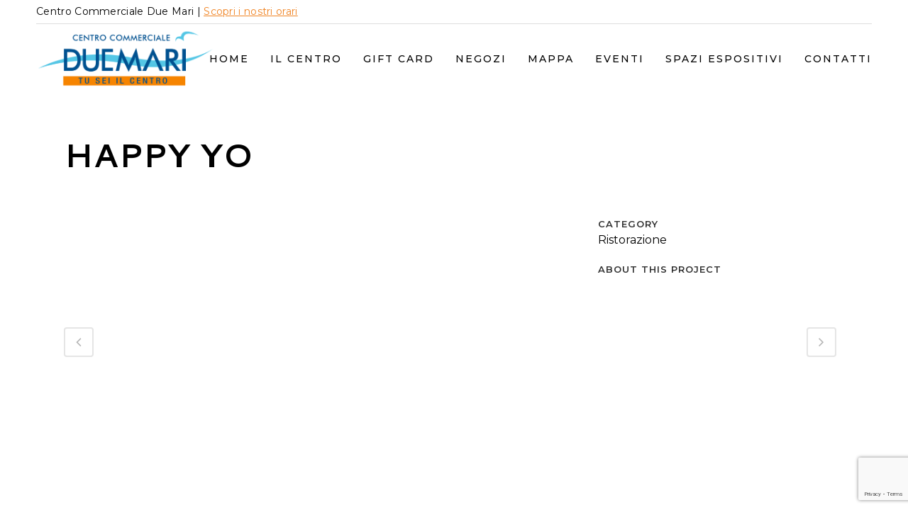

--- FILE ---
content_type: text/html; charset=utf-8
request_url: https://www.google.com/recaptcha/api2/anchor?ar=1&k=6LdGpMcnAAAAAN0lfaXNN68PqAaM6ExCJmm2zHel&co=aHR0cHM6Ly9jZW50cm9jb21tZXJjaWFsZWR1ZW1hcmkuaXQ6NDQz&hl=en&v=PoyoqOPhxBO7pBk68S4YbpHZ&size=invisible&anchor-ms=20000&execute-ms=30000&cb=nyuj6v1nhr0
body_size: 48532
content:
<!DOCTYPE HTML><html dir="ltr" lang="en"><head><meta http-equiv="Content-Type" content="text/html; charset=UTF-8">
<meta http-equiv="X-UA-Compatible" content="IE=edge">
<title>reCAPTCHA</title>
<style type="text/css">
/* cyrillic-ext */
@font-face {
  font-family: 'Roboto';
  font-style: normal;
  font-weight: 400;
  font-stretch: 100%;
  src: url(//fonts.gstatic.com/s/roboto/v48/KFO7CnqEu92Fr1ME7kSn66aGLdTylUAMa3GUBHMdazTgWw.woff2) format('woff2');
  unicode-range: U+0460-052F, U+1C80-1C8A, U+20B4, U+2DE0-2DFF, U+A640-A69F, U+FE2E-FE2F;
}
/* cyrillic */
@font-face {
  font-family: 'Roboto';
  font-style: normal;
  font-weight: 400;
  font-stretch: 100%;
  src: url(//fonts.gstatic.com/s/roboto/v48/KFO7CnqEu92Fr1ME7kSn66aGLdTylUAMa3iUBHMdazTgWw.woff2) format('woff2');
  unicode-range: U+0301, U+0400-045F, U+0490-0491, U+04B0-04B1, U+2116;
}
/* greek-ext */
@font-face {
  font-family: 'Roboto';
  font-style: normal;
  font-weight: 400;
  font-stretch: 100%;
  src: url(//fonts.gstatic.com/s/roboto/v48/KFO7CnqEu92Fr1ME7kSn66aGLdTylUAMa3CUBHMdazTgWw.woff2) format('woff2');
  unicode-range: U+1F00-1FFF;
}
/* greek */
@font-face {
  font-family: 'Roboto';
  font-style: normal;
  font-weight: 400;
  font-stretch: 100%;
  src: url(//fonts.gstatic.com/s/roboto/v48/KFO7CnqEu92Fr1ME7kSn66aGLdTylUAMa3-UBHMdazTgWw.woff2) format('woff2');
  unicode-range: U+0370-0377, U+037A-037F, U+0384-038A, U+038C, U+038E-03A1, U+03A3-03FF;
}
/* math */
@font-face {
  font-family: 'Roboto';
  font-style: normal;
  font-weight: 400;
  font-stretch: 100%;
  src: url(//fonts.gstatic.com/s/roboto/v48/KFO7CnqEu92Fr1ME7kSn66aGLdTylUAMawCUBHMdazTgWw.woff2) format('woff2');
  unicode-range: U+0302-0303, U+0305, U+0307-0308, U+0310, U+0312, U+0315, U+031A, U+0326-0327, U+032C, U+032F-0330, U+0332-0333, U+0338, U+033A, U+0346, U+034D, U+0391-03A1, U+03A3-03A9, U+03B1-03C9, U+03D1, U+03D5-03D6, U+03F0-03F1, U+03F4-03F5, U+2016-2017, U+2034-2038, U+203C, U+2040, U+2043, U+2047, U+2050, U+2057, U+205F, U+2070-2071, U+2074-208E, U+2090-209C, U+20D0-20DC, U+20E1, U+20E5-20EF, U+2100-2112, U+2114-2115, U+2117-2121, U+2123-214F, U+2190, U+2192, U+2194-21AE, U+21B0-21E5, U+21F1-21F2, U+21F4-2211, U+2213-2214, U+2216-22FF, U+2308-230B, U+2310, U+2319, U+231C-2321, U+2336-237A, U+237C, U+2395, U+239B-23B7, U+23D0, U+23DC-23E1, U+2474-2475, U+25AF, U+25B3, U+25B7, U+25BD, U+25C1, U+25CA, U+25CC, U+25FB, U+266D-266F, U+27C0-27FF, U+2900-2AFF, U+2B0E-2B11, U+2B30-2B4C, U+2BFE, U+3030, U+FF5B, U+FF5D, U+1D400-1D7FF, U+1EE00-1EEFF;
}
/* symbols */
@font-face {
  font-family: 'Roboto';
  font-style: normal;
  font-weight: 400;
  font-stretch: 100%;
  src: url(//fonts.gstatic.com/s/roboto/v48/KFO7CnqEu92Fr1ME7kSn66aGLdTylUAMaxKUBHMdazTgWw.woff2) format('woff2');
  unicode-range: U+0001-000C, U+000E-001F, U+007F-009F, U+20DD-20E0, U+20E2-20E4, U+2150-218F, U+2190, U+2192, U+2194-2199, U+21AF, U+21E6-21F0, U+21F3, U+2218-2219, U+2299, U+22C4-22C6, U+2300-243F, U+2440-244A, U+2460-24FF, U+25A0-27BF, U+2800-28FF, U+2921-2922, U+2981, U+29BF, U+29EB, U+2B00-2BFF, U+4DC0-4DFF, U+FFF9-FFFB, U+10140-1018E, U+10190-1019C, U+101A0, U+101D0-101FD, U+102E0-102FB, U+10E60-10E7E, U+1D2C0-1D2D3, U+1D2E0-1D37F, U+1F000-1F0FF, U+1F100-1F1AD, U+1F1E6-1F1FF, U+1F30D-1F30F, U+1F315, U+1F31C, U+1F31E, U+1F320-1F32C, U+1F336, U+1F378, U+1F37D, U+1F382, U+1F393-1F39F, U+1F3A7-1F3A8, U+1F3AC-1F3AF, U+1F3C2, U+1F3C4-1F3C6, U+1F3CA-1F3CE, U+1F3D4-1F3E0, U+1F3ED, U+1F3F1-1F3F3, U+1F3F5-1F3F7, U+1F408, U+1F415, U+1F41F, U+1F426, U+1F43F, U+1F441-1F442, U+1F444, U+1F446-1F449, U+1F44C-1F44E, U+1F453, U+1F46A, U+1F47D, U+1F4A3, U+1F4B0, U+1F4B3, U+1F4B9, U+1F4BB, U+1F4BF, U+1F4C8-1F4CB, U+1F4D6, U+1F4DA, U+1F4DF, U+1F4E3-1F4E6, U+1F4EA-1F4ED, U+1F4F7, U+1F4F9-1F4FB, U+1F4FD-1F4FE, U+1F503, U+1F507-1F50B, U+1F50D, U+1F512-1F513, U+1F53E-1F54A, U+1F54F-1F5FA, U+1F610, U+1F650-1F67F, U+1F687, U+1F68D, U+1F691, U+1F694, U+1F698, U+1F6AD, U+1F6B2, U+1F6B9-1F6BA, U+1F6BC, U+1F6C6-1F6CF, U+1F6D3-1F6D7, U+1F6E0-1F6EA, U+1F6F0-1F6F3, U+1F6F7-1F6FC, U+1F700-1F7FF, U+1F800-1F80B, U+1F810-1F847, U+1F850-1F859, U+1F860-1F887, U+1F890-1F8AD, U+1F8B0-1F8BB, U+1F8C0-1F8C1, U+1F900-1F90B, U+1F93B, U+1F946, U+1F984, U+1F996, U+1F9E9, U+1FA00-1FA6F, U+1FA70-1FA7C, U+1FA80-1FA89, U+1FA8F-1FAC6, U+1FACE-1FADC, U+1FADF-1FAE9, U+1FAF0-1FAF8, U+1FB00-1FBFF;
}
/* vietnamese */
@font-face {
  font-family: 'Roboto';
  font-style: normal;
  font-weight: 400;
  font-stretch: 100%;
  src: url(//fonts.gstatic.com/s/roboto/v48/KFO7CnqEu92Fr1ME7kSn66aGLdTylUAMa3OUBHMdazTgWw.woff2) format('woff2');
  unicode-range: U+0102-0103, U+0110-0111, U+0128-0129, U+0168-0169, U+01A0-01A1, U+01AF-01B0, U+0300-0301, U+0303-0304, U+0308-0309, U+0323, U+0329, U+1EA0-1EF9, U+20AB;
}
/* latin-ext */
@font-face {
  font-family: 'Roboto';
  font-style: normal;
  font-weight: 400;
  font-stretch: 100%;
  src: url(//fonts.gstatic.com/s/roboto/v48/KFO7CnqEu92Fr1ME7kSn66aGLdTylUAMa3KUBHMdazTgWw.woff2) format('woff2');
  unicode-range: U+0100-02BA, U+02BD-02C5, U+02C7-02CC, U+02CE-02D7, U+02DD-02FF, U+0304, U+0308, U+0329, U+1D00-1DBF, U+1E00-1E9F, U+1EF2-1EFF, U+2020, U+20A0-20AB, U+20AD-20C0, U+2113, U+2C60-2C7F, U+A720-A7FF;
}
/* latin */
@font-face {
  font-family: 'Roboto';
  font-style: normal;
  font-weight: 400;
  font-stretch: 100%;
  src: url(//fonts.gstatic.com/s/roboto/v48/KFO7CnqEu92Fr1ME7kSn66aGLdTylUAMa3yUBHMdazQ.woff2) format('woff2');
  unicode-range: U+0000-00FF, U+0131, U+0152-0153, U+02BB-02BC, U+02C6, U+02DA, U+02DC, U+0304, U+0308, U+0329, U+2000-206F, U+20AC, U+2122, U+2191, U+2193, U+2212, U+2215, U+FEFF, U+FFFD;
}
/* cyrillic-ext */
@font-face {
  font-family: 'Roboto';
  font-style: normal;
  font-weight: 500;
  font-stretch: 100%;
  src: url(//fonts.gstatic.com/s/roboto/v48/KFO7CnqEu92Fr1ME7kSn66aGLdTylUAMa3GUBHMdazTgWw.woff2) format('woff2');
  unicode-range: U+0460-052F, U+1C80-1C8A, U+20B4, U+2DE0-2DFF, U+A640-A69F, U+FE2E-FE2F;
}
/* cyrillic */
@font-face {
  font-family: 'Roboto';
  font-style: normal;
  font-weight: 500;
  font-stretch: 100%;
  src: url(//fonts.gstatic.com/s/roboto/v48/KFO7CnqEu92Fr1ME7kSn66aGLdTylUAMa3iUBHMdazTgWw.woff2) format('woff2');
  unicode-range: U+0301, U+0400-045F, U+0490-0491, U+04B0-04B1, U+2116;
}
/* greek-ext */
@font-face {
  font-family: 'Roboto';
  font-style: normal;
  font-weight: 500;
  font-stretch: 100%;
  src: url(//fonts.gstatic.com/s/roboto/v48/KFO7CnqEu92Fr1ME7kSn66aGLdTylUAMa3CUBHMdazTgWw.woff2) format('woff2');
  unicode-range: U+1F00-1FFF;
}
/* greek */
@font-face {
  font-family: 'Roboto';
  font-style: normal;
  font-weight: 500;
  font-stretch: 100%;
  src: url(//fonts.gstatic.com/s/roboto/v48/KFO7CnqEu92Fr1ME7kSn66aGLdTylUAMa3-UBHMdazTgWw.woff2) format('woff2');
  unicode-range: U+0370-0377, U+037A-037F, U+0384-038A, U+038C, U+038E-03A1, U+03A3-03FF;
}
/* math */
@font-face {
  font-family: 'Roboto';
  font-style: normal;
  font-weight: 500;
  font-stretch: 100%;
  src: url(//fonts.gstatic.com/s/roboto/v48/KFO7CnqEu92Fr1ME7kSn66aGLdTylUAMawCUBHMdazTgWw.woff2) format('woff2');
  unicode-range: U+0302-0303, U+0305, U+0307-0308, U+0310, U+0312, U+0315, U+031A, U+0326-0327, U+032C, U+032F-0330, U+0332-0333, U+0338, U+033A, U+0346, U+034D, U+0391-03A1, U+03A3-03A9, U+03B1-03C9, U+03D1, U+03D5-03D6, U+03F0-03F1, U+03F4-03F5, U+2016-2017, U+2034-2038, U+203C, U+2040, U+2043, U+2047, U+2050, U+2057, U+205F, U+2070-2071, U+2074-208E, U+2090-209C, U+20D0-20DC, U+20E1, U+20E5-20EF, U+2100-2112, U+2114-2115, U+2117-2121, U+2123-214F, U+2190, U+2192, U+2194-21AE, U+21B0-21E5, U+21F1-21F2, U+21F4-2211, U+2213-2214, U+2216-22FF, U+2308-230B, U+2310, U+2319, U+231C-2321, U+2336-237A, U+237C, U+2395, U+239B-23B7, U+23D0, U+23DC-23E1, U+2474-2475, U+25AF, U+25B3, U+25B7, U+25BD, U+25C1, U+25CA, U+25CC, U+25FB, U+266D-266F, U+27C0-27FF, U+2900-2AFF, U+2B0E-2B11, U+2B30-2B4C, U+2BFE, U+3030, U+FF5B, U+FF5D, U+1D400-1D7FF, U+1EE00-1EEFF;
}
/* symbols */
@font-face {
  font-family: 'Roboto';
  font-style: normal;
  font-weight: 500;
  font-stretch: 100%;
  src: url(//fonts.gstatic.com/s/roboto/v48/KFO7CnqEu92Fr1ME7kSn66aGLdTylUAMaxKUBHMdazTgWw.woff2) format('woff2');
  unicode-range: U+0001-000C, U+000E-001F, U+007F-009F, U+20DD-20E0, U+20E2-20E4, U+2150-218F, U+2190, U+2192, U+2194-2199, U+21AF, U+21E6-21F0, U+21F3, U+2218-2219, U+2299, U+22C4-22C6, U+2300-243F, U+2440-244A, U+2460-24FF, U+25A0-27BF, U+2800-28FF, U+2921-2922, U+2981, U+29BF, U+29EB, U+2B00-2BFF, U+4DC0-4DFF, U+FFF9-FFFB, U+10140-1018E, U+10190-1019C, U+101A0, U+101D0-101FD, U+102E0-102FB, U+10E60-10E7E, U+1D2C0-1D2D3, U+1D2E0-1D37F, U+1F000-1F0FF, U+1F100-1F1AD, U+1F1E6-1F1FF, U+1F30D-1F30F, U+1F315, U+1F31C, U+1F31E, U+1F320-1F32C, U+1F336, U+1F378, U+1F37D, U+1F382, U+1F393-1F39F, U+1F3A7-1F3A8, U+1F3AC-1F3AF, U+1F3C2, U+1F3C4-1F3C6, U+1F3CA-1F3CE, U+1F3D4-1F3E0, U+1F3ED, U+1F3F1-1F3F3, U+1F3F5-1F3F7, U+1F408, U+1F415, U+1F41F, U+1F426, U+1F43F, U+1F441-1F442, U+1F444, U+1F446-1F449, U+1F44C-1F44E, U+1F453, U+1F46A, U+1F47D, U+1F4A3, U+1F4B0, U+1F4B3, U+1F4B9, U+1F4BB, U+1F4BF, U+1F4C8-1F4CB, U+1F4D6, U+1F4DA, U+1F4DF, U+1F4E3-1F4E6, U+1F4EA-1F4ED, U+1F4F7, U+1F4F9-1F4FB, U+1F4FD-1F4FE, U+1F503, U+1F507-1F50B, U+1F50D, U+1F512-1F513, U+1F53E-1F54A, U+1F54F-1F5FA, U+1F610, U+1F650-1F67F, U+1F687, U+1F68D, U+1F691, U+1F694, U+1F698, U+1F6AD, U+1F6B2, U+1F6B9-1F6BA, U+1F6BC, U+1F6C6-1F6CF, U+1F6D3-1F6D7, U+1F6E0-1F6EA, U+1F6F0-1F6F3, U+1F6F7-1F6FC, U+1F700-1F7FF, U+1F800-1F80B, U+1F810-1F847, U+1F850-1F859, U+1F860-1F887, U+1F890-1F8AD, U+1F8B0-1F8BB, U+1F8C0-1F8C1, U+1F900-1F90B, U+1F93B, U+1F946, U+1F984, U+1F996, U+1F9E9, U+1FA00-1FA6F, U+1FA70-1FA7C, U+1FA80-1FA89, U+1FA8F-1FAC6, U+1FACE-1FADC, U+1FADF-1FAE9, U+1FAF0-1FAF8, U+1FB00-1FBFF;
}
/* vietnamese */
@font-face {
  font-family: 'Roboto';
  font-style: normal;
  font-weight: 500;
  font-stretch: 100%;
  src: url(//fonts.gstatic.com/s/roboto/v48/KFO7CnqEu92Fr1ME7kSn66aGLdTylUAMa3OUBHMdazTgWw.woff2) format('woff2');
  unicode-range: U+0102-0103, U+0110-0111, U+0128-0129, U+0168-0169, U+01A0-01A1, U+01AF-01B0, U+0300-0301, U+0303-0304, U+0308-0309, U+0323, U+0329, U+1EA0-1EF9, U+20AB;
}
/* latin-ext */
@font-face {
  font-family: 'Roboto';
  font-style: normal;
  font-weight: 500;
  font-stretch: 100%;
  src: url(//fonts.gstatic.com/s/roboto/v48/KFO7CnqEu92Fr1ME7kSn66aGLdTylUAMa3KUBHMdazTgWw.woff2) format('woff2');
  unicode-range: U+0100-02BA, U+02BD-02C5, U+02C7-02CC, U+02CE-02D7, U+02DD-02FF, U+0304, U+0308, U+0329, U+1D00-1DBF, U+1E00-1E9F, U+1EF2-1EFF, U+2020, U+20A0-20AB, U+20AD-20C0, U+2113, U+2C60-2C7F, U+A720-A7FF;
}
/* latin */
@font-face {
  font-family: 'Roboto';
  font-style: normal;
  font-weight: 500;
  font-stretch: 100%;
  src: url(//fonts.gstatic.com/s/roboto/v48/KFO7CnqEu92Fr1ME7kSn66aGLdTylUAMa3yUBHMdazQ.woff2) format('woff2');
  unicode-range: U+0000-00FF, U+0131, U+0152-0153, U+02BB-02BC, U+02C6, U+02DA, U+02DC, U+0304, U+0308, U+0329, U+2000-206F, U+20AC, U+2122, U+2191, U+2193, U+2212, U+2215, U+FEFF, U+FFFD;
}
/* cyrillic-ext */
@font-face {
  font-family: 'Roboto';
  font-style: normal;
  font-weight: 900;
  font-stretch: 100%;
  src: url(//fonts.gstatic.com/s/roboto/v48/KFO7CnqEu92Fr1ME7kSn66aGLdTylUAMa3GUBHMdazTgWw.woff2) format('woff2');
  unicode-range: U+0460-052F, U+1C80-1C8A, U+20B4, U+2DE0-2DFF, U+A640-A69F, U+FE2E-FE2F;
}
/* cyrillic */
@font-face {
  font-family: 'Roboto';
  font-style: normal;
  font-weight: 900;
  font-stretch: 100%;
  src: url(//fonts.gstatic.com/s/roboto/v48/KFO7CnqEu92Fr1ME7kSn66aGLdTylUAMa3iUBHMdazTgWw.woff2) format('woff2');
  unicode-range: U+0301, U+0400-045F, U+0490-0491, U+04B0-04B1, U+2116;
}
/* greek-ext */
@font-face {
  font-family: 'Roboto';
  font-style: normal;
  font-weight: 900;
  font-stretch: 100%;
  src: url(//fonts.gstatic.com/s/roboto/v48/KFO7CnqEu92Fr1ME7kSn66aGLdTylUAMa3CUBHMdazTgWw.woff2) format('woff2');
  unicode-range: U+1F00-1FFF;
}
/* greek */
@font-face {
  font-family: 'Roboto';
  font-style: normal;
  font-weight: 900;
  font-stretch: 100%;
  src: url(//fonts.gstatic.com/s/roboto/v48/KFO7CnqEu92Fr1ME7kSn66aGLdTylUAMa3-UBHMdazTgWw.woff2) format('woff2');
  unicode-range: U+0370-0377, U+037A-037F, U+0384-038A, U+038C, U+038E-03A1, U+03A3-03FF;
}
/* math */
@font-face {
  font-family: 'Roboto';
  font-style: normal;
  font-weight: 900;
  font-stretch: 100%;
  src: url(//fonts.gstatic.com/s/roboto/v48/KFO7CnqEu92Fr1ME7kSn66aGLdTylUAMawCUBHMdazTgWw.woff2) format('woff2');
  unicode-range: U+0302-0303, U+0305, U+0307-0308, U+0310, U+0312, U+0315, U+031A, U+0326-0327, U+032C, U+032F-0330, U+0332-0333, U+0338, U+033A, U+0346, U+034D, U+0391-03A1, U+03A3-03A9, U+03B1-03C9, U+03D1, U+03D5-03D6, U+03F0-03F1, U+03F4-03F5, U+2016-2017, U+2034-2038, U+203C, U+2040, U+2043, U+2047, U+2050, U+2057, U+205F, U+2070-2071, U+2074-208E, U+2090-209C, U+20D0-20DC, U+20E1, U+20E5-20EF, U+2100-2112, U+2114-2115, U+2117-2121, U+2123-214F, U+2190, U+2192, U+2194-21AE, U+21B0-21E5, U+21F1-21F2, U+21F4-2211, U+2213-2214, U+2216-22FF, U+2308-230B, U+2310, U+2319, U+231C-2321, U+2336-237A, U+237C, U+2395, U+239B-23B7, U+23D0, U+23DC-23E1, U+2474-2475, U+25AF, U+25B3, U+25B7, U+25BD, U+25C1, U+25CA, U+25CC, U+25FB, U+266D-266F, U+27C0-27FF, U+2900-2AFF, U+2B0E-2B11, U+2B30-2B4C, U+2BFE, U+3030, U+FF5B, U+FF5D, U+1D400-1D7FF, U+1EE00-1EEFF;
}
/* symbols */
@font-face {
  font-family: 'Roboto';
  font-style: normal;
  font-weight: 900;
  font-stretch: 100%;
  src: url(//fonts.gstatic.com/s/roboto/v48/KFO7CnqEu92Fr1ME7kSn66aGLdTylUAMaxKUBHMdazTgWw.woff2) format('woff2');
  unicode-range: U+0001-000C, U+000E-001F, U+007F-009F, U+20DD-20E0, U+20E2-20E4, U+2150-218F, U+2190, U+2192, U+2194-2199, U+21AF, U+21E6-21F0, U+21F3, U+2218-2219, U+2299, U+22C4-22C6, U+2300-243F, U+2440-244A, U+2460-24FF, U+25A0-27BF, U+2800-28FF, U+2921-2922, U+2981, U+29BF, U+29EB, U+2B00-2BFF, U+4DC0-4DFF, U+FFF9-FFFB, U+10140-1018E, U+10190-1019C, U+101A0, U+101D0-101FD, U+102E0-102FB, U+10E60-10E7E, U+1D2C0-1D2D3, U+1D2E0-1D37F, U+1F000-1F0FF, U+1F100-1F1AD, U+1F1E6-1F1FF, U+1F30D-1F30F, U+1F315, U+1F31C, U+1F31E, U+1F320-1F32C, U+1F336, U+1F378, U+1F37D, U+1F382, U+1F393-1F39F, U+1F3A7-1F3A8, U+1F3AC-1F3AF, U+1F3C2, U+1F3C4-1F3C6, U+1F3CA-1F3CE, U+1F3D4-1F3E0, U+1F3ED, U+1F3F1-1F3F3, U+1F3F5-1F3F7, U+1F408, U+1F415, U+1F41F, U+1F426, U+1F43F, U+1F441-1F442, U+1F444, U+1F446-1F449, U+1F44C-1F44E, U+1F453, U+1F46A, U+1F47D, U+1F4A3, U+1F4B0, U+1F4B3, U+1F4B9, U+1F4BB, U+1F4BF, U+1F4C8-1F4CB, U+1F4D6, U+1F4DA, U+1F4DF, U+1F4E3-1F4E6, U+1F4EA-1F4ED, U+1F4F7, U+1F4F9-1F4FB, U+1F4FD-1F4FE, U+1F503, U+1F507-1F50B, U+1F50D, U+1F512-1F513, U+1F53E-1F54A, U+1F54F-1F5FA, U+1F610, U+1F650-1F67F, U+1F687, U+1F68D, U+1F691, U+1F694, U+1F698, U+1F6AD, U+1F6B2, U+1F6B9-1F6BA, U+1F6BC, U+1F6C6-1F6CF, U+1F6D3-1F6D7, U+1F6E0-1F6EA, U+1F6F0-1F6F3, U+1F6F7-1F6FC, U+1F700-1F7FF, U+1F800-1F80B, U+1F810-1F847, U+1F850-1F859, U+1F860-1F887, U+1F890-1F8AD, U+1F8B0-1F8BB, U+1F8C0-1F8C1, U+1F900-1F90B, U+1F93B, U+1F946, U+1F984, U+1F996, U+1F9E9, U+1FA00-1FA6F, U+1FA70-1FA7C, U+1FA80-1FA89, U+1FA8F-1FAC6, U+1FACE-1FADC, U+1FADF-1FAE9, U+1FAF0-1FAF8, U+1FB00-1FBFF;
}
/* vietnamese */
@font-face {
  font-family: 'Roboto';
  font-style: normal;
  font-weight: 900;
  font-stretch: 100%;
  src: url(//fonts.gstatic.com/s/roboto/v48/KFO7CnqEu92Fr1ME7kSn66aGLdTylUAMa3OUBHMdazTgWw.woff2) format('woff2');
  unicode-range: U+0102-0103, U+0110-0111, U+0128-0129, U+0168-0169, U+01A0-01A1, U+01AF-01B0, U+0300-0301, U+0303-0304, U+0308-0309, U+0323, U+0329, U+1EA0-1EF9, U+20AB;
}
/* latin-ext */
@font-face {
  font-family: 'Roboto';
  font-style: normal;
  font-weight: 900;
  font-stretch: 100%;
  src: url(//fonts.gstatic.com/s/roboto/v48/KFO7CnqEu92Fr1ME7kSn66aGLdTylUAMa3KUBHMdazTgWw.woff2) format('woff2');
  unicode-range: U+0100-02BA, U+02BD-02C5, U+02C7-02CC, U+02CE-02D7, U+02DD-02FF, U+0304, U+0308, U+0329, U+1D00-1DBF, U+1E00-1E9F, U+1EF2-1EFF, U+2020, U+20A0-20AB, U+20AD-20C0, U+2113, U+2C60-2C7F, U+A720-A7FF;
}
/* latin */
@font-face {
  font-family: 'Roboto';
  font-style: normal;
  font-weight: 900;
  font-stretch: 100%;
  src: url(//fonts.gstatic.com/s/roboto/v48/KFO7CnqEu92Fr1ME7kSn66aGLdTylUAMa3yUBHMdazQ.woff2) format('woff2');
  unicode-range: U+0000-00FF, U+0131, U+0152-0153, U+02BB-02BC, U+02C6, U+02DA, U+02DC, U+0304, U+0308, U+0329, U+2000-206F, U+20AC, U+2122, U+2191, U+2193, U+2212, U+2215, U+FEFF, U+FFFD;
}

</style>
<link rel="stylesheet" type="text/css" href="https://www.gstatic.com/recaptcha/releases/PoyoqOPhxBO7pBk68S4YbpHZ/styles__ltr.css">
<script nonce="oA1XqEq3fZhVlOE0BOuWyw" type="text/javascript">window['__recaptcha_api'] = 'https://www.google.com/recaptcha/api2/';</script>
<script type="text/javascript" src="https://www.gstatic.com/recaptcha/releases/PoyoqOPhxBO7pBk68S4YbpHZ/recaptcha__en.js" nonce="oA1XqEq3fZhVlOE0BOuWyw">
      
    </script></head>
<body><div id="rc-anchor-alert" class="rc-anchor-alert"></div>
<input type="hidden" id="recaptcha-token" value="[base64]">
<script type="text/javascript" nonce="oA1XqEq3fZhVlOE0BOuWyw">
      recaptcha.anchor.Main.init("[\x22ainput\x22,[\x22bgdata\x22,\x22\x22,\[base64]/[base64]/MjU1Ong/[base64]/[base64]/[base64]/[base64]/[base64]/[base64]/[base64]/[base64]/[base64]/[base64]/[base64]/[base64]/[base64]/[base64]/[base64]\\u003d\x22,\[base64]\x22,\x22w5/Dv8KRV1nCosKqw7XDuiLChXrDuQTCkTcLwr3Cq8Kaw6rDlzcaLn1PwpxIdsKTwrY9wpnDpz7DvQ3DvV5KbjrCtsKKw6DDocOhWD7DhHLCkUHDuSDCrcKyXsKsL8OJwpZCOMKSw5BwTcKjwrY/UMOpw5JgcE5lfEfCnMOhHRfCoDnDp2TDsh3DsHBvN8KEbxoNw43DqMKuw5Fuwo14DsOyeyPDpy7CmMKqw6hjSGfDjMOOwro/csORwrbDgsKmYMO0wqHCgQYRwoTDlUlOCMOqwpnCoMOuIcKbCsOTw5YORcKDw4BTRsOIwqPDhQrCpcKeJXzCvsKpUMO1McOHw57DmMOjcizDhcOfwoDCp8OsSMKiwqXDrsOow4l5wrQHExsmw5VYRlcgQi/DsW/DnMO4OsK3YsOWw6UFGsOpKsK6w5oGwpvCksKmw7nDlSbDt8OoWsKQfD9vZwHDscO5JMOUw63DrsKgwpZ4w43Dkw40OkzChSYtVUQAG1cBw74bKcOlwplTDhzCgDfDv8Odwp1gwpZyNsKyNVHDoy88bsK+QjdGw5rCjMOOd8KaeVFEw7tQMm/[base64]/CrsKBw6DDsR4ATncTw6hJwqzDmMKowrEVGMO4wo7Dng99wqrCi1XDvjvDjcKrw64Fwqgpa0BowqZUMMKPwpIUS2XCoBrCtnR2w6tBwpdrG3DDpxDDm8KTwoBoD8Owwq/CtMObcTgNw7hwcBM0w5YKNMKyw5Rmwo5Awpg3WsK2KsKwwrBBaiBHKU3CsjJkPXfDuMK7J8KnMcOEI8KCC0sUw5wTeQ/[base64]/[base64]/PAzCu8OmwrvDg8OTSMKOCsK1Oh0Gw55QwpI/[base64]/CuUPCnMKhwqAFw5I2RMKkDH1wwqXDliXClkPDh2nDl2jCicKqAn5awokqw43CtyvDicOtwopQw4tTKsOKwrvDqcK1wrfCij0yw53DgsOZMBAzwo/CkiNLLmArw4PCnW40FU7CtQvCm23CosOZwrPDgWnDoCDDm8KGYApWwr/DkMOMwrvCh8OAV8KUwoEWFz/Dowxpwo3Dr1pzcMOKFcOiCV3CusO7BsO2bcKPwqZsw5zCpxvCgsKuV8KtZMOCwqYCDMOtw7NBwrrDgsOGVU8racKsw7V6XsOyTHrCusOlw61WPsO8w4PChUPCihsEw6YzwrUnZcKAT8KtIS/CgGQ/KsKMwrjCjMK9wrbDnMOZw5LDpxXDsVXCjMK9w6jClMKvw4LDgjHDh8KCSMKZSnXCisOvwoPDkcKaw4LCq8O/[base64]/DiQ/[base64]/CtgfDi8OdwpjCsTMRw4TDhcOTR8O+eMO5woMsRSBPw7bDgMKrwrkzbnHDoMKmwr/CsFY5w57Dg8OdWg/Dq8OnTWnCv8O9F2XCqHEmw6XCgSDCnTZPw4NVO8KuDXwkwr7DgMOSwpPDvsOPw7LCtkV2H8Ofw6HDs8OEHXJWw6DDiUtLw7zDuEV4w5nDgcKGN2PDh3bCvMKXOmVHw4bCq8ONw4kswpLClMKFwo9Yw4/CusKUBHhfNSJTGcKkw6zDmlgzw7QsPHXDosK1RsOXF8OffVtswr7DqStNwoHDlTLDssOKw7QIfcKlwoRUa8K0QcKnw5kvw67DvcKFVjnCkMKPwrfDscO9wrTCmcKqaSU9w5x6UzHDmsOowr/DosOHw4bCgMO6wqvDijLDimpgwp7DkcO7FSpIUivCkjhTwpjDg8KVwqfDqyzCtsOxw7hMworCqsO0w4QNVsO+woDCqDzDm2vDuwVnLQ/Cjz1gaTQHw6VLW8OFchotciHDvcOYw61Tw6d/w5fDu1vDpWfDtsKhwpfCs8KqwpcmDsOoXMOSJVRiN8KFw7zCvx8YblzDrcKfBEfCj8Kuw7Ilw77CqUjDkH7CuQ3CpU/[base64]/DkcOUcsO+LMKNeMKkwqYUG0hcf0LCgwzCi1VNwozDhyBFesKQwp3DmsKswoVfw6ZpwoLDtsKowrTCgcOVNsKSw5PDiMO1wrEBSCnCkcK0wq/CmMOcNkbDqcO2wrPDpcKkISXDiBoiwolREcKswqLDhilLw6M7AsOfbFwGHHFqwqTCgltpL8O/bsOZDDElT05TLMKCw4DCgcKxbcKqdylnK3rCuwo6WR/Ch8KhwofCg2zDlmPCqcOMwr7DtQbDiTLCr8OXM8KeI8KFworCh8OZOMKcRsOvw53CgQvCrVjCuXNvw4/[base64]/D8O2GsKrwoDClcK5w6lRw5nCk8KJwo1xUcKvQcOZCsOfw5LCr1jCkcKVACHDil3ClmQWwp7CvMKnA8K9wqEuwp84HmUKw5QxG8KGw6g9Jms1wrV+wr7DkWjCrsKKUEhBw5fCpA5CfcOOwqrDtMOdw6TDoHDDtsOATTZEwpXDnG9/Y8OJwoVAwpPChMOzw7pCw5ZuwpnCjXdMaWvClMOiBlRvw6LCpcK7GBp5wpXCj2jCjBkhMhfCukM8O0nDuWvCmQphEnHDjcO8w5nCty/CjHYlLsO+w7kaBcOBwokqw77Cu8OkKilzw77CrxHCvyLDolLCvT0wd8ONPsOmwrUEw6LCnyBuwrPDs8KXw4TCvXbCggRmYwzCiMO6w5A+EXtqHMKBw6PDhDvDszJGJBTDssKcw4TCq8O9Q8OOw4vCiSsxw7xqZGEPfHnDksOCb8Kew6x4w7vClS/DvW7DqUp0YsKCS1V8axpVBcKAE8OQw7vCjAjCjsKAw6BRwqjDr3fDtcOZAMKSMMOoMS9abEBYw6UJRGzDtMKuUmopw6fDinkFbMOvY0PDphzDqlEBD8OBGibDsMOmwpnCrHc+wqvDow12G8OldEZzfAHDvcKnw6NsIALDlsOTw6/CgMO+wqFWwrjDj8O4w6LDq1HDlMK9w4vDgQrCoMK0w5LDvMOaPFjDrsK8SMOlwrMuSsKePcOBNMKkb0ZPwpEVW8O9Pk/Dm0DDrVbCp8OFNRvCol7Ci8OKw5DDnmPCmMK2wrwcby0/wo5Pwpgow5XCk8OETcOnFMKYcQ/CrMOxRMOQak5UwpPDpsOgwoDDmsKowojDg8O0w4Z6wofCj8OgesOXGcOaw71nwqsRwq4oHWvDucKWbsOvw5QQw7xswpFhCipCw7JKw4ZSMsO+JXBrwrDDl8ORw7zDvMK7bxvDgSrDqjnDhn/[base64]/[base64]/wr7CiAxXw5bDukvCpzTCt8O9w6XDq8Ouwp43w7c4VQEAw5AMewJHwrbDv8OSKsOLw5vCpMKWw7cwI8OyOjJcw60fPcKaw4MUw45FOcKUw45awoklwo/DoMOHWibCgRfCpcKPwqXCi2NfWcO5w4/DqHATK1zDnS8xw5YgFsObw7ZLQEPCmMKhXjwxw4IqYcO/wovDu8OIO8OqQcKLw7PDuMKFRQlMw6s5Y8KeYsOZwqvDjFbChsOnw5/Chg4cbsKfNTzCu0Q6w6Btal9bw67Co2Jjw7/Cs8Oew643GsKWw6XDgcO8MsKTwpTDi8O/wprChjjCklJTSmTCsMK4T2tuwqbDv8K1wo1bwqLDtsOwwrDCsWRlfko4wq0YwrLCoxl7w45hw6Qow7rDrcOVRcKaVMOPwonCrsKiwoPDvkxiw7DDl8OwAwEMMcKWJiDDozTCijnCtsOSXsK3wofDrsO9UGXCp8Knw7YlMsKVw5TCjlTCn8KCDlvDq0PCuQfDlk/Dn8ODw7hJw7PCvTnCmx0xwq8Yw4Z6AMKrX8OKw5BcwqdMwrHCvRfDnTUMw4LDuQTDiUvCiRtfwpjDk8Kyw6JCZALDuQnDuMOAw5wNw73DlMK7wrXCsk7Cj8OVwpTDh8OPw65LI0PCsE/DqlpYKULDp3Inw50lw4DCm3zCjl3CrMKxwpTCuQ8kwovCmsK3wpQ4TMKpwrJPOlXDn0B/RsKSw7FVw6zCjsO7wrjDjsOvPCTDr8KjwqbCpDvDncK5HMKVw4fDicKlwoHCtk0rBcOhM1Aww78DwrsywpBjw68bw7/Cg1lKNsKjwox1w5lYM2IMwpHDvizDosK7wqjClD/Dj8Oow5zDn8OKa1BAOVZoDVIdFsO4w5PDlsKRw71zMHAWF8KTw5w3N1XCpFsZeVbDoXpgKUZzwrTDocKJUhFuw4I1woZxwpvCjULCqcOnTHzDhsOpw6c9wpcgwqAFw4/DihFiEMKuPsOfw6Nbw45kFsObTg8tI33DiB/DqsOUw6fDqn1cw5jCi3PDhsOFPkvClMKlB8O4w4gSLkTCuiRVQU/DgcKOZcOPw50RwpBTDSZ6w5LCtcKeBMKAw5hVwq/[base64]/Dp8KbAlkUZsKkw4k2w7XDpmXCtUBLw6HCuMKrw6VMK8KcBHnDnsOYMcOWey/CsVvDocKTcC5wDBXDsMOCY2XCjMOAwoLDsj3CvF/[base64]/IVt7f8KrZHfDnsKjwo9EZcKLekYfTsO1TsOjwroyB0QVaMONZlDDnwLDgsKuw53ClMKpXMO+w4Urw5/Dq8OIEinDrMK2csOWbyd0ecO1C2PCg0IHw5DCuB3CiU/CmD/CgjPDhkkWw7/DpRTDiMKkahY5E8K+w4Rrw7sTw4HDqT8Rwq99M8KDYTLCkMKqH8KuTX/CoWzDgCkbRDw3KMKfBMO6wolDw4h7AsK4wp7CkGtcM1rDv8OnwpZHDcKRHyXCrcKKwqjClcKLw6xBwq9aGHJhMATCsB7Cuj3Dhm/[base64]/CgMKiHm9owqNLwofDm3BGwpjDiwNPwrfCoMKhD1E+OjEoXMOzHkfCvAZ7fg9yBRjDuDDCv8O1RDI8w4R6RcOXL8KiAsOxwpA/w6LCuX1/[base64]/[base64]/[base64]/[base64]/[base64]/Ds8OOV15Dw7YQw5TDsDsGw4/CvQ0UUi/CqC08O8Oqw6nDvEw4KsOyQhMvT8O5bQ4Aw57DkMKnEGHCmMOTwpfDq1MAwqTDgcKwwrEzw73CpMOtN8KKTSUrwqTDqCrDjlppwqfCr0w/wo3DpcKjKk8+DcK3FStmKlPDrMKdIsK0wpHDhcKmVlMMw5xGEMOeC8ONU8OhWsK9G8OPw7/DlMO4NiTCqTcbwp/CrsKCXsOaw7M2w73Cv8O/AjAwR8O7w5XCrsO9SAQpDsKpwo5jwo7DknXCh8OXwrZcTcKpb8O+GcO5wpfCvMO4R0xRw405w6kuwp/[base64]/DrREMADRSZzEQcC1/wo/DqnNOLcOyacKIDQE5ZMKjw4XDmFVkKHbCgSljR2cBC2TDhFrCiQnDjCrCo8K/VcOga8KdK8KJBcOodF4aEzFZdMOlDHACwq7CmcOoY8KewoV3w7QkwoHDlcOlwpgFw4zDoWTDgMKqFsK3w5xbFhcGHSrDpS86Hk3DqSzCv086wqkrw5vCoQYYYMKyMMOKAsKhw7vDkwlhN2bDkcOwwrkMwqUswo/CgcOBwrl0V34QAMKHZ8KwwpNIw616wo8vWcOywqpKw69PwqoHw7nDq8KTJMO5fiFDw6rCksKmQ8OFGhbClsOCw6bDlcK2wrQLQcKYwo/ChRbDk8Krw4vChcO6HMKNwrvCncK7LMKRwpXCpMOlfsObwp9UP8KSwojCp8OWc8O8C8OVCHDDi1Exwo0tw4/[base64]/DnMO3wqfCmDjDscKsw5ZTw6AmwqLDqsKQw4UXHXUgZMKCw4wHw7LChBB6w757RsO0w71bwrsjHMKXX8KGw4/[base64]/DlMKnNcO2w7DDnsKeJMK3w6VOPHfCm1PDhz/DlsOmw4hUIGHCly7DhnZ9wpdHw5VCw7JnQkB8wpNiFsO7w5dXwqpRE3HCrMOewrXDq8OHwqQQRz3Dn1YcRcO2WMORw7kSwpLCjMO4NcO5w6vDsHnCrwfCihXCn3bCtMORKCLDg0xZB3TCgsK2wrPDvMK/[base64]/[base64]/Cnk1DwqXCv8O5RHrDgxMHIh83w7FSBsKhUgoXw69pw4rDkcOLAsKyQcO1ZzHDkMOrN2vDucKNIHpkQ8O6w4vDggnDjHIiGMKpaQPCt8KKejMwSMOYw77DkMOzHXZXwq/DtRnDr8KbwrjCqcOYw5U7wo/[base64]/PBVIbEzCsMOhIR7DncKkOsKyfcKvSyPChl5Wwo3DhX/[base64]/DhS3DgTnDvB/Ci3nCug5GeS4mfU9TworCusOPw6JlC8OjZsKXw4HCglDCs8OUwoUTM8KHf3l7w48Ow7wmEMOiIhs/w6wPLcK9UcOhTQTCjGJCfcOHFkzDmBxFIcOJSsOqwqlNFsKgTcOedMKDw6ERVhI+XD3CsErCgWjCuXFtUG7Dq8K8wp/DhcO0BhTCtDjCm8O/w6LDiifCgMOTw78jJjLDg2k3BgfCocOXcnx6wqHCmcKoSxJ1U8OwE1/Dh8KtG33DmcKmw61jM2lETsOKFsK7KT1JGVnDmHTCvCULw4XDl8KWwr5HVCDChlZAS8K2w6LCqS7Ci07CnsKbXsKKwrcDMMKFOVR7w4d+DMOneRhcwp/[base64]/wpALw5ofVsKAN2d3XcK/w7fCv0lBw7rDpsOAw6IzScKOe8O6woARw77ClzXDj8Oxw5bDhcKBwoEmw4DDp8KgMRpYw4zCncK3w4YzXcOwbTpZw6Y3bGbDrMOcw45RcsO6bQF7wqbCoDdMQ2p2LMOXwr7DiXV/w7wJX8KWJMK/wrnCk1nCgADCmcOvTsO3FWrCssKSwrLDuXoQwowOw7AbMsKFw58cdhPCpWouUzFuT8KfwqfChXhtTngswqnCp8KgXcOUwozDjXvDl2DCgMOJwpYmaQRCw4sITsK5F8O2w4HDqVQWf8K3wrtjP8OhwrPDigjDsW/Cr1oAN8Oew6Irw4Jnwo9va2DCtcOuTkAPEsOOVj91woIzTSnCh8K0wodCWsO3wqdkwrXDocK3wps8w7XChWPDlsOXwrBww4TCkMKIw4tawo4hUMKLJMKYFx5ewrzDpcK8w5vDrFXDvCMuworDszk0LsO4XkAtwoxfwp5WTT/[base64]/[base64]/CpcOSJnQaL8OPbcK+TXrCuEHCsMO7w4gAH2DCliRwwqglSMO1ZkwqwqLCo8O7dMKMwrbDjlhpM8KVAW9fTMOsbybDj8OEcFLChMKjwpNvUMKcw5bDm8O/BVMqTWHCmFA1fsK6XzXClcOPwrbCicONJMKLw4l1TcOPUMKadTcVABzDlwhBwr0awp3DksKHOcOebcOIQH12YTXCuyUhwq/Cp3LDhwJpUk4Tw40mfcKTw5EAVgbCpsKDQMOlQcKeOcKzQyRkXAHDnkbDjcObfcOgU8OJw6zCsTLClsKQBAQ0FkbCrcKIUSogHkQQI8KSw63Dnz/[base64]/Doy1vw71awpMgcsO0wrrCiW/Cl8K2MsOGV8KfwrPDk1HDnyhDwqPClMOJw4IewqdxwqjCv8OTcl3DtEtKOm/CtCrDnzfCtSsWLx3Cq8OBEjlQwrHCrRrDjsOQA8OgMmpufcOAZcKtw5TCvC3DkcKwEMOXw5/Cp8KWw59kFV7CssKDwq9NwoPDqcOvCcKjUcKxwo/DmcOQw48seMOITMKBX8Oqwp8cwptSYVl3eTbCk8KvK37Dp8K2w7xmw6HDmMOcb2bDun10wqPCpRhnb1VFLsO4J8K5HUV6w4/DkGdTw7LCiANYBsK3MDjDksOjw5Uuwod+w4oYw6XCvMOawoHDmxDCtnZPw4lqZMODRUjDrcODKMKxBirDoloXw43Clj/[base64]/w7Vjw5zDlx9EwpA5NCUKwphqDcKNw4zDqEc1w4sTJcKZwqXDmcO0w4nCkWB5ClYnDEPCr8K4ZX3DliJnc8OeE8OAwqMew7XDuMOTNGNMR8KgfcOqY8OFwo0Uwq3DlMOmJ8KRDcO5w4sodCFzwp8EwpxuKxMGQ3TClsKuNEXDnMK/w47CqA7DnsO4wo3DsBlKTTp1w6PDi8ODK3YGw7lNGDICJUXDm1MEw5DCnMOeJR8Kf0Anw5jCjzbCljTCi8KWw7zDhCB3woZ2w4AecsO2w5LDuiB/wqMJW2x4w5JwJ8OqJB/[base64]/w4DCkynDs8OyHBfCsAszYhbCgMOZbMKzwpsSw5bDicObw7LCmMKtP8OUwpBQw7bChzfCscOCwoLDl8KZw7FqwqNbQnRxwqsnBsOlC8OZwocvw57Cs8O6w5M5RR/CgcOTw6/CiFHCoMK8GsOVw6rDhsONw4TDhsKxw7/DgDZFf0k6B8OMbjLDhjXCkEYoAl8xSsOPw5jDkcKgRMKUw7YtL8KeGcKFwpw+wpUCSMKqwposwq7CnUk1AX4Uw6LDqXPDvcO0PHbCpcOwwp4KworCjyPDvAclw7YsWcKlwqYuw44gCDPDicOxw7QowrjDkAbChHN6JV/DsMOuLgUpwrQnwq96TxvDjg/DhMK2w6A4w5LDoE45w7cGwrteHlvCvcKZwoIkwqYMwoZ6w5pJw45Ow60BcCcXwoPCuy3Dm8KGwr7DgmE/EcKKwojDn8K2Gw0TVxDDksKbQgvCp8OwPMOswrfDuixkAsKbwrQNBcO/w791S8KJL8KxQGtvwoXDlcOnw6/CrXItwoJ1w6/CijfDkMKwfEdFwp9Ow4VqKSjDp8OHe07CrRc5wpl0w5wyY8OTbAU9w4TDssKyGcKDw6kdw5cjU2kZOBbCt14MLsOeeR3DtMOiTsK6c3Q7LcOqDsOlw53CmT/DhcOxwqsJw4wBAGldw6HCjHQ2A8O3wr4+woDCrcK9D1cbw53Dsi5NwpnDu1xaenLCkVPDocOqcGl5w4bDm8OIw50GwqDCpGDCq2bCiyXDu1oLAhTCrcKIw7MML8KiFgNlw7k/w5kLwovDiicLGsOBw6vDgsKVwqvDo8KdFsK8NcOLL8OWcsOkOsK2w4zDj8OFecKaR09mwpLCpMKRHMK1A8OVGTjDszPDo8K7wo/[base64]/wqN+AsOmMmI+wq/CrR0DXMKzwqTCrVcGa215w5PDhcKDGMO7w5rDpAJZFsOFYXDDtH7Cgmw8wrMkMcO+c8Ocw4fChCnDm0wYC8Oxwq1nc8Kjw73DmMKWw7B/[base64]/CisKEw7NmfcKlw4DDocK1KcKFw47DosKawq3CnRYDLMK7w4VXwqNqYcKAwp/[base64]/ZcONRVPDmcK/wrfDti7DrsKUw6ggw4kKwpQ7woHCuwoWOsKrW0BjHMKcw7NuAzY/wpvCiT/CtTtCw7zDkRTDlnTCnhBAw7Bhw7/DpGcPdULCi3HDgsK/w61QwqBwAcKNwpDDkifDvsORwph0w5fDjMOVw73Cnj3DksOxw74ZFcOXbDfDssO/w4d/[base64]/w6sWw7g/w7bChkA0EsOQw6QZQsOewpXDiC8uw4vDkkXCrsKMcnTCl8OqUS8zw691w4h3w4pCB8K0WMO9AXnDv8K6M8OLc3EoQMKxw7U/w4pAacK8VkIwwpfCv0soCcKfB3nDslLDisKtw7nDinlpJsK1PsK5AQ3Dn8KRAxjCtcKYWS7ClcK7f0vDsMOcDTXCpCjDiSTCqkjDiyzDjGI3wpzCkMK5acK0w4I5wqRawpTCrMKCMSQKHAtBw4TClMKbw5cMw5fDp2LChz04Al3Ct8KDdTbDgsK+Fm/[base64]/DkBwwBDTDvsKaE8OHw6zDnFVqw7Ffw5EewpHDtzsjwqrCrMOiw6Jdw5DDqMKSw5MST8Olw5nDsGIfQMK2b8O8RQtMw48YS2LDgsKkYcKBw51Pa8KDQmrDjkDDtsKjwoHCg8KdwoB0O8OybMKrwojCqcKxw7Njw7jDqRrCr8Kswo0HYBx1Ej4Iwo/Cq8KpTcOuAMK3JxDDnCHCtMKqw5sMw5EoVcOqSTtsw6LClsKJG21IWR7CjMKZPHnDnmZjSMOSJcKzXSsjwrzDj8OhwqvDjmYZRsOcw7DCmMOWw48Mw4tMw48gwqDDqsOoecK/MsKrw7tLwpsIU8OsMkoNwovCrBsiwqPCoz4cw6zDkwvCkw4Jw5zChcOXwrh6ZAfDu8OOwqYhN8OoWsK/w70yOsObOnkjbHXDoMKTX8O7PcO2MFN8UcOgOMKjQlJFHxDDqMOMw7RbQMOLYg8YNnR1wr/CpsOTUzjDhW3DvwfDpwnChMOrwrEEJcO5wo/CtQfDgMOpRSLCoHM4C1NGWMO6N8KlRh/CuAxUwqpfEHHDmsOrw5/ChsOjIRobw5XDtUNgZgXCn8Kgwp7Ch8OFw7jDhsKnw6PDscONwoEUR3LCq8KbF3Q9B8OIwooFwqfDs8ONw73CoWbDkcKkwqzCkcKqwr8gTMKiB3/[base64]/[base64]/CqzpSwo7DkcOgCcOywrvCrHbCvmF4w5PCkxJUbmV/[base64]/[base64]/DiQdGw4XDpngMJ13DsGhkVMOwwo1hDsOUQzp1w7HClsOwwqDDmsOEw4nCvi/DrcKewp7CqmDDqcOmw6PCpMKzw7FWOjnDmcKQw57DhcOefic7A07DgsOIw5AGX8OWecOiw5QPecK/w7NPwprCg8Obw57Dj8KQwrXCiGLDqwHCjVrDnsOSC8KNcsOGd8Ovw5PDv8OvLT/[base64]/ChsKMwrjDgg48wqVMDMKQG8K4D8OcPMKdWxPDo8OowpEmDjvDsCFAw7XCjiZfw4hceldvw6oLw7FDw7TCuMKgb8KsEhJRw7MnOMKUwpnCvsOLO3nCkkEUw7Z5w6/CosOFAlDDksOgbHbDtMKtwrDCgMOLw7jCrcKvecOmClfDqMK9D8KFwo4YWjHDnMOowokOR8K2wprDizBUdMOCXcOjwo/CgsKFASfClMKLGMOgw43DsgjDmjfDjsOLVy42wr/CpsORbX4Nw51Kwr4HIMOvwoRzGMKJwrXDvDPChi48KcK6w6fCoQ9Pw6DDpAN+w48Pw4Biw6YvCnPDkUrCgxrDi8OPXMO2CcOgw47CpMKwwpsswoLCssK+D8Ofwpt6w4VRZw05GgICwoXCi8KgKCfDu8ObX8KQI8OfJ0/Cu8KywprDg0VvUD/DlsOJbMOOwop7Sg7DsBlDw4TDhmvCt2fDucKORMKUQkHDgDLCuQvClcOOw4jCs8KUwrnDpD9pwqjDhcKzG8Ouw5R8TMKibsKVw6cMDsKOwod3ecKMw6jCiDYOLBPCr8OxXghdw7R3w6XChsKgDcKywrhcw4/CtMOQEGIYOsKcQcOAwqjCtFDCiMK1w6vCoMObIMOZw4bDsMKtGjTCr8OrVsOUwoVaVCMPC8KMw5lGIMKtwobCkx/[base64]/[base64]/CrEo8M8O8RcOHOUIlKgTDqgIcwqYJw7HCqmoBw5IUw6tqWRjDisOrw5jDgcKKSsO8T8OXcETCslvCmFLCk8KIJGXClsKLEDRYwqrCvWnDisKwwpXDgy7CohQnw6hwQcOYYn0/wpkKHy/[base64]/cCfDvGALQcOuw6Nxw4fDkMODTcOpwqbDjShdBDnDoMK9w7rDqhjCgMOaOMOANcOnHjzDhsKrw53DtMOSwpvCs8K+IlXCsgEiwp93WcK/[base64]/[base64]/DhXrDocOYwpo7TcOQGwnChmlVfXDDo8ONfsKFw4htflPCjyY6WMODw6zCgMKew6jDrsK/wo7CoMO/AkLCp8KRXcK6wrLChzRqI8O7w7jCpMKLwqXCkEXCqMKvMA1UIsOgP8Knd2RVI8OpPA3DkMKHADdAw71aTxZ+wr/[base64]/wpbCq0jCnsObwrjDpzdGY8Opw5DCi1HDt23Ci8KrFkrDpwDDjMOYQXPCnncRQ8KUwqTDpBAXUB7Cq8OOw5ATSXEUwqjDjRXDol5wEH1Jw4rCtSUSXCRhKQjCoXxOw4PDmn7CtB7DuMOjwqvDrnthwqxjSsOXw6PDvsK6wq/DkVlPw5UPw47DiMK2DHQ9wqbDm8OYwqfCoS/CosOaKxRRwq1TUQgJw6nDggg0w5ZYw4kMUcK4ckMAwrdVIMOjw5kTIMKEwoXDvcOEwqY/w7LCq8ODacK0w5XDl8OMEMKIbsKBw5swwrPDhz9XNwvCiQ4jNgHDmMKxw4/[base64]/bsO2w6jDuMK8w6DDn8KKw5LDsiMiw7/ChcOPw6klKcKRwrgiw5nCt0HCscKEwqDCkiEZwqBLwojCrC7CicO/wr4/fcKhwrvDoMOrKDLCr0EcwqzDoWsAV8OMw4lFZFfDucOCQXzCkcOQbsK7L8KQEsOhL1rCocOFwrLDjMK/w6bChHNFw4hdwo5WwrkmEsKlwpMGeTrCsMKKOXvCtBB8BTgGERHDpMKpw6zCgMOWwo3DtXzDvx1gMR3ChmZrMsKbw53CjMO+wpDDusOqJsOzQHTDssKzw4knw7VmD8OmecOHUsO6wohLHBcUa8KcBsOXwpPCnWdmEG3DpMOlFBg/e8O+IsOdSjgKHcKmwp8Mw6JqI1nCq10XwqnCpBleZTtYw6fDjMO6wpwKFQzDp8O7wrEfXwtKw5Ulw4pzecK2Rz3Cl8O6woXCjlsiCMOCw7IQwqQCXMKzfsOHwpNMHT0CEMKyw4PChTrCk1E/[base64]/Dr8K2wqcFK1nDvC/[base64]/CusOhwrxcwqNqwoc1wrTDnDrDoMOUJwvDn3YuSxvDocOOw5rCisKweVNEw7rDosOFwrN5w5caw49CMj7DnFHCnMKkwr7DjcOOw5Bxw6bCm2HCjyZ+w5bClsKhRkdFw74Qw7fCnXpUR8OOT8O/[base64]/KsKrZMOaE8Ofw6jCgCl+QMK/bEMIwqXCgELClcKqwqnCsGHCuB0Zw75iwpXDvk9ZwobDvsKzw6rDtWHDgynDkgLCv19Fw4fCnFYaEMKtQyvDq8OkGcOaw6/CoBwtdsKnFVHCo1nCnRAZw4F3w5HCiiXDmHXDrlTCghElTMOtCsKkDcOmfV7ClcOywp9vw7PDv8O7wpvCncOewo7ChMOAwpbDpcO7w61OSkhYFVbCuMK8SX5qwq5jw7swwpzDggrCqsOrf2TCvx/DnmPCiHY+N3HDlg9ZdTEfw4c2w7QhSRTDr8Oxw5XDq8OoFBpEw4BGGcKfw5oWw4Z7XcK4w57CoRwhwp1Gwq/Dshtqw5FpwpDDqB7DjWPCnsOcw6TCksK/[base64]/CkwfDpSPCicKNScO1w7JwwpxtwrF4w4fDkC7DmwFKfUU0WFjDgg7CpRHCoDFmGcKSwqB1w57Ci1fDkMKNw6bDpsKWX2LCmsKvwoV5wpLCq8Krwp4LVcKpA8O+w6TCpcKqwrdGw5UZLcOvwqPChcO+GcKVw60DJsK+woxrWDbDsxHDjcOiRsOMRcOJwp/DhQctfMOwfMOZwq1Gw7xPw7Jpw79bMsKDUn3Cg1NLw4EGTCBtV0/[base64]/wrFPXMO7D8ORaMO/PcKywrjDmX7DpMKRQ0ZwY8OUw65XwonCimNuacKawqMrGRjCuCQgHSsUWAPDiMKSw6bChF/[base64]/DlzvDtMKVWsOQwrjDn3bCk8OrwooKwrQiw4l3F2rDuU4MKMOTwoI/Z1TDkMKUwqBQw5V/N8KDdcK9PSdTwoZww6Rpw45Zw5ZAw61gwqnDrMKiKsO1esO6w50+XMKvVcOmwodFwojDgMOJw5zCsD3Dl8KdOSAnXMKMw4/DlsOVP8OywrLCsRF3w4UGw5EVwp/DpzfCnsOtMMO6B8K2TcKZWMOnN8KhwqHCpHDDucKSw5vCg0jCunnDvzHChFbDgMOAwpBBMcOhN8KVecKqw6RBw4xdwrMbw4Biw7gBwoMTAltoH8KCwq8zwoPCtl50WHMFw6PCqB8Bw5UVwodNwpHCiMKXw6/CmR84w68RGcKFBMOUd8O9SMOzQW3CpSx5K11wwoDCtMK3ZsOYKALDksKrQsKmw691wp3DsnDCgcOnwobCrxLCosOJwpnDn0HDrkTCo8O6w6fDocK4EsOZHsKFw5t/FMK9woMWw4DCp8KlSsOhw5jDjhdfwq3DtTEjw7huw6HCqkgjw4rDg8OGw7ZWGMKnc8K7cjDCr15zSD0tMMO/bcKmw60FOlbDqznCu07DmMO1wpfDhgI9wqbDukHCuhzDqMOlH8O8asOowrbDvMOUbMKOw5zDj8KqLcKdw4h5wpMZO8K2J8KnSMOsw70KW3TClMO1w6/Dr0JQUEfCjcOoJcOjwoR6ZcKbw5jDt8KdwrvCtcKdwq3CjBfCucO+FMKzC8KYc8KqwoonD8O/wog+w5Vww5UZeTTDh8KPYcKAF0vDoMKIw7zDn3sgwrkHDEAdw7bDtRLCv8Ocw70qwpNZOlHCvsO5ScOvSSwqNsKPw4DCrkXCg2LCrcKNKsK8w6swwpHCpnk3wqQxwqrDm8KmTSEGwoBUZMK/UsOtaigfw7fDlsOaPCpIwrrDvEYWw4cfJsKiwo9mwoljw6QbIMKZw4cSw4Q5RRJqSMOqwpA9wrLDiWorSnbDkg92wq/DuMO3w4YZwoTCjntDScOwasKHVF8Gwq8rwpfDpcKzK8KswqAQw54KV8Ksw4IbYSd6IsKmH8KJwqrDgcOuNMO/bGbDilJRKSJIdDdswqnCgcKiE8KqGcOXw5zDtRDCqnHCmhg6w74ww7fDqH4OJx4/dcOcRUFTw63CjEbCqMKqw6ZXwpjCpMKXw5XCvcKBw7s4wqfCm1Bcw57CkMKkw67CjcOvw6fDrgsOwoBqw4zDq8OFwo3CiHjCksOZwqthGjsGB1jDsi98chXDlALDuREbZsK+wqPCuEbCl0cUEMKFwoNUCsOcRx/CucK9wrppM8K9eT3Cq8Oaw7rDm8OKwrXCgRTCp10DeSIow77DrcOZFMKRdk1lKsOow4Rhw4PCl8OVwp/Ct8KVwoPDjMOKU3fCpQUKw6xswofDu8KsU0bCkWdQw7J3w5fDkcOew5/CrnckwoXCoRsjwqxSLUPDgsKPw6bCi8KQLANLWURqwqbCnsOEGkDCuTdlw7TCuUwfwqzDkcORZUbCmzPDtH/CpgLCtMK1BcKkw6AdI8KHYMOzw7k0fMK/wpZKHcKjw6BTGBXClcKUWcO5w7dowqocTMKYwqbCvMOAwofCisKnaRdCJVphwoBLZ2nCmD5nw6jCozwiXErCmMKXOQ56DSjDnsKdw4IEw7fCtm3Ds03CgibDo8ORYGEeOkw/CHwALcKFw65HCyIvScOvdsOnQsObw7QzRW0bbSx5wrPCgsOaVH0OAi/DhMKIwr0ZwqzCpldnwroGBU41V8KywoUJOMKXZHRIwrvDnMOHwqwXw58qw4UqR8OCw4jCn8O9I8OrOUFswr3DuMOow7PDnRrDnS7Dh8OdbcOwLy40w6rCgcOOwpEmGyJvwo7DqQ7CocK+D8O8wr4KT0/DsRrCpj9Vwr5gXyE6w7kOw6fDg8KYQFnDt0TDusOyWRjChH7DjsOgwqliw5HDs8OqMGHDlFMREhnDtMOrwpfDkMOPwrtzWcO8ecKxwrpgCippIsO6wrYmwoVXF2JnAgozbcObw6U0cykuYnTCusOEBcO9w4/DtkPDo8KzZGPCqBzCrHFZesOvw65Vw4fCjMKZwoRvw4FQw7VuDmclDjsPPF/[base64]/CnjHCtkBLWMKVasKsPF1iw6cLdcKbwpFywpkdbsKQw4gPwrlXW8Omw4J8AcO3IsOzw6IKwpAMMMOAw4ZdbBYufH9Yw60aJRfDrHNxwrrDvGfDocKAYjHCu8KJwoLDsMOFwpoJwqJlIngSPikzD8OWw6F/ZwwVwqdYZMKtwrTDksOudQ/Dg8KLw7BLN1vDrzsvwpEmwoBcCsOEwpLCqCJJd8O9w5duwrXDqXnDjMODC8KiQMOPLQrCoi7CosOxwq/Coi4EL8OPw5HCh8OkIm7DpMO8w441woXDlsK6M8ONw7rCtcKbwrXCu8OFw6PCtcORC8KIw7/DuU5XPUHDpsKPw4vDtMOyVTknbcKEdl0dwpoWw6TDiMO6wobCgWzCmW0jw5okLcKxKcOAA8KewqsYw6XDom0Sw4ZEw4bCmMKdw7wEw65JwrDDqsKLXTRKwpZwPMKqasK1e8KfbCfDnUshV8O/wo7CoMK8wrI+wq4kwqR7wqlMwqcWXQLDjUdzSiLCnMKMw6QBAsK8woUmw6XCkyjCkSN5w5fCrsKmwpsEw5U+DsKIwpI7Wxk\\u003d\x22],null,[\x22conf\x22,null,\x226LdGpMcnAAAAAN0lfaXNN68PqAaM6ExCJmm2zHel\x22,0,null,null,null,1,[21,125,63,73,95,87,41,43,42,83,102,105,109,121],[1017145,594],0,null,null,null,null,0,null,0,null,700,1,null,0,\[base64]/76lBhnEnQkZnOKMAhnM8xEZ\x22,0,0,null,null,1,null,0,0,null,null,null,0],\x22https://centrocommercialeduemari.it:443\x22,null,[3,1,1],null,null,null,1,3600,[\x22https://www.google.com/intl/en/policies/privacy/\x22,\x22https://www.google.com/intl/en/policies/terms/\x22],\x22m7brQBYoLS5XonQM1Tdz6TodAWcTN/nUkLTVyNpTyzQ\\u003d\x22,1,0,null,1,1769374820125,0,0,[136,198],null,[41],\x22RC-etF-0KKKuTVJvg\x22,null,null,null,null,null,\x220dAFcWeA4vOOSZlQVZnN82CgqTBNSx_zcLhg4dNYrdqCR2Jndiqz-mxjNOoALB3DwRm0wTGDlhSwZdM1TQvCRRtA7QSiaSq2Ha8g\x22,1769457620044]");
    </script></body></html>

--- FILE ---
content_type: text/css
request_url: https://centrocommercialeduemari.it/wp-content/themes/bridge/css/style_dynamic.css?ver=1726069763
body_size: 7246
content:

					/* Webkit */
			::selection {
			background: #000000;
			}
							/* Gecko/Mozilla */
			::-moz-selection {
			background: #000000;
			}
		
		
			h1 a:hover,
			.box_image_holder .box_icon .fa-stack i.fa-stack-base,
			.q_percentage_with_icon,
			.filter_holder ul li.active span,
			.filter_holder ul li:hover span,
			.q_tabs .tabs-nav li.active a:hover,
			.q_tabs .tabs-nav li a:hover,
			.q_accordion_holder.accordion .ui-accordion-header:hover,
			.q_accordion_holder.accordion.with_icon .ui-accordion-header i,
			.testimonials .testimonial_text_inner p.testimonial_author span.author_company,
			.testimonial_content_inner .testimonial_author .company_position,
			.q_icon_with_title.center .icon_holder .font_awsome_icon i:hover,
			.q_box_holder.with_icon .box_holder_icon_inner .fa-stack i.fa-stack-base,
			.q_icon_with_title.boxed .icon_holder .fa-stack,
			.q_progress_bars_icons_inner .bar.active i.fa-circle,
			.q_list.number ul>li:before,
			.q_social_icon_holder:hover .simple_social,
			.social_share_dropdown ul li :hover i,
			.social_share_list_holder ul li i:hover,
			.blog_holder.blog_masonry_date_in_image .social_share_list_holder ul li i:hover,
			.latest_post_inner .post_infos a:hover,
			.q_masonry_blog article .q_masonry_blog_post_info a:hover,
			.blog_holder article:not(.format-quote):not(.format-link) .post_info a:hover,
			.latest_post_inner .post_comments:hover i,
			.blog_holder article .post_description a:hover,
			.blog_holder article .post_description .post_comments:hover,
			.blog_like a:hover i,
			.blog_like a.liked i,
			.latest_post .blog_like a:hover span,
			article:not(.format-quote):not(.format-link) .blog_like a:hover span,
			.comment_holder .comment .text .replay,
			.comment_holder .comment .text .comment-reply-link,
			.header-widget.widget_nav_menu ul.menu li a:hover,
			aside .widget a:hover,
			aside .widget.posts_holder li:hover,
			.wpb_widgetised_column .widget a:hover,
			.wpb_widgetised_column .widget.posts_holder li:hover,
            .elementor-widget.elementor-widget-sidebar .widget a:hover,
            .elementor-widget.elementor-widget-sidebar .widget.posts_holder li:hover,
			.q_steps_holder .circle_small:hover span,
			.q_steps_holder .circle_small:hover .step_title,
			.header_top #lang_sel > ul > li > a:hover,
			.header_top #lang_sel_click > ul > li> a:hover,
			.header_top #lang_sel_list ul li a.lang_sel_sel,
			.header_top #lang_sel_list ul li a:hover,
			aside .widget #lang_sel a.lang_sel_sel:hover,
			aside .widget #lang_sel_click a.lang_sel_sel:hover,
			aside .widget #lang_sel ul ul a:hover,
			aside .widget #lang_sel_click ul ul a:hover,
			aside .widget #lang_sel_list li a.lang_sel_sel,
			aside .widget #lang_sel_list li a:hover,
			.wpb_widgetised_column .widget #lang_sel a.lang_sel_sel:hover,
			.wpb_widgetised_column .widget #lang_sel_click a.lang_sel_sel:hover,
			.wpb_widgetised_column .widget #lang_sel ul ul a:hover,
			.wpb_widgetised_column .widget #lang_sel_click ul ul a:hover,
			.wpb_widgetised_column .widget #lang_sel_list li a.lang_sel_sel,
			.wpb_widgetised_column .widget #lang_sel_list li a:hover,
            .elementor-widget.elementor-widget-sidebar .widget #lang_sel a.lang_sel_sel:hover,
            .elementor-widget.elementor-widget-sidebar .widget #lang_sel_click a.lang_sel_sel:hover,
            .elementor-widget.elementor-widget-sidebar .widget #lang_sel ul ul a:hover,
            .elementor-widget.elementor-widget-sidebar .widget #lang_sel_click ul ul a:hover,
            .elementor-widget.elementor-widget-sidebar .widget #lang_sel_list li a.lang_sel_sel,
            .elementor-widget.elementor-widget-sidebar .widget #lang_sel_list li a:hover,
			.service_table_inner li.service_table_title_holder i,
			.latest_post_two_holder .latest_post_two_text a:hover,
						.q_team .q_team_social_holder .q_social_icon_holder:hover .simple_social,
			.portfolio_template_8 .portfolio_detail .info .category,
			.portfolio_navigation.navigation_title .post_info span.categories,
			.qode_portfolio_related .projects_holder article .portfolio_description .project_category,
			.blog_compound article .post_content .blog_like a:hover,
			.blog_compound article .post_content .blog_like a:hover span,
			.blog_compound article .post_content .blog_share a:hover,
			.blog_compound article .post_content .blog_share a:hover span,
			.blog_compound article .post_content .post_comments:hover,
			.blog_compound article .post_content .post_comments:hover span,
			.blog_holder.blog_pinterest article.format-link .post_info a:hover,
			.blog_holder.blog_pinterest article.format-quote .post_info a:hover,
			.blog_compound .post_title .category a,
			.blog_compound .post_title .category span.date,
			.q_price_table.qode_pricing_table_advanced .qode_pt_subtitle,
			.q_price_table.qode_pricing_table_advanced .qode_pt_additional_info .qode_pt_icon,
			.q_price_table.qode_pricing_table_advanced .price_table_inner .value,
			table.tt_timetable .event .event_header,
			table.tt_timetable .event a,
			.tt_tabs .tt_tabs_navigation .ui-tabs-active a,
			.tt_tabs .tt_tabs_navigation li a:hover,
			.qode-owl-slider .owl-nav .owl-next:hover .qode-next-icon,
			.qode-owl-slider .owl-nav .owl-next:hover .qode-prev-icon,
			.qode-owl-slider .owl-nav .owl-prev:hover .qode-next-icon,
			.qode-owl-slider .owl-nav .owl-prev:hover .qode-prev-icon,
			.qode-owl-slider-style .owl-nav .owl-next:hover .qode-next-icon,
			.qode-owl-slider-style .owl-nav .owl-next:hover .qode-prev-icon,
			.qode-owl-slider-style .owl-nav .owl-prev:hover .qode-next-icon,
			.qode-owl-slider-style .owl-nav .owl-prev:hover .qode-prev-icon
			{
			color: #000000 !important;
			}
			h2 a:hover,
			h3 a:hover,
			h4 a:hover,
			h5 a:hover,
			h6 a:hover,
			a:hover,
			p a:hover,
			.portfolio_share .social_share_holder a:hover,
			.breadcrumb .current,
			.breadcrumb a:hover,
			.q_icon_with_title .icon_with_title_link,
			.q_counter_holder span.counter,
			.q_font_awsome_icon i,
			.q_font_awsome_icon span,
			.q_dropcap,
			.q_counter_holder span.counter,
			nav.mobile_menu ul li a:hover,
			nav.mobile_menu ul li.active > a,
			.q_progress_bars_icons_inner.square .bar.active i,
			.q_progress_bars_icons_inner.circle .bar.active i,
			.q_progress_bars_icons_inner.normal .bar.active i,
			.q_font_awsome_icon_stack .fa-circle,
			.footer_top .q_social_icon_holder:hover .simple_social,
			.more_facts_button:hover,
			.box_holder_icon .fa-stack i,
			.blog_large_image_simple .minimalist_date,
			nav.content_menu ul li.active:hover i,
			nav.content_menu ul li:hover i,
			nav.content_menu ul li.active:hover a,
			nav.content_menu ul li:hover a,
			.vc_grid-container .vc_grid-filter.vc_grid-filter-color-grey > .vc_grid-filter-item:hover span,
			.vc_grid-container .vc_grid-filter.vc_grid-filter-color-grey > .vc_grid-filter-item.vc_active span,
			.q_font_awsome_icon i:hover,
			.q_font_awsome_icon span:hover,
			.fullscreen_search_holder .search_submit:hover,
			.title .text_above_title,
			.qode-comparative-features-table .qode-cft-link:hover,
			.qode-comparative-features-table .qode-cft-mark.qode-cft-active,
			.qode-blog-carousel-titled .qode-bct-post .qode-bct-post-date,
			.qode-showcase-icon .qode-icon-holder.qode-icon-circle .qode-icon-element,
			.qode-horizontal-timeline .qode-timeline-navigation a.qode-prev,
			.qode-horizontal-timeline .qode-timeline-navigation a.qode-next
			{

			color: #000000;
			}

			.box_image_with_border:hover,
			.qbutton:hover,
			.vc_grid-container .vc_row.vc_grid .vc_grid-item .vc_btn:hover,
			.vc_grid-container .vc_row.vc_grid .vc_pageable-load-more-btn .vc_btn:hover,
			.load_more a:hover,
			.blog_load_more_button a:hover,
			#submit_comment:hover,
			.drop_down .wide .second ul li .qbutton:hover,
			.drop_down .wide .second ul li ul li .qbutton:hover,
			.qbutton.white:hover,
			.qbutton.green,
			.portfolio_slides .hover_feature_holder_inner .qbutton:hover,
			.testimonials_holder.light .flex-direction-nav a:hover,
			.q_progress_bars_icons_inner.square .bar.active .bar_noactive,
			.q_progress_bars_icons_inner.square .bar.active .bar_active,
			.q_progress_bars_icons_inner.circle .bar.active .bar_noactive,
			.q_progress_bars_icons_inner.circle .bar.active .bar_active,
			.widget.widget_search form.form_focus,
			.q_steps_holder .circle_small_wrapper,
			.animated_icon_inner span.animated_icon_back i,
			body:not(.search-results) .blog_holder article.format-link .post_text:hover .post_text_inner,
			body:not(.search-results) .blog_holder article.format-quote .post_text:hover .post_text_inner,
						input.wpcf7-form-control.wpcf7-submit:not([disabled]):hover,
			.portfolio_main_holder .item_holder.image_subtle_rotate_zoom_hover .icons_holder a:hover,
			.tabs_box_navigation.sf-timetable-menu .tabs_box_navigation_selected{
			border-color: #000000			}

			.tt_tabs .tt_tabs_navigation .ui-tabs-active a,
			.tt_tabs .tt_tabs_navigation li a:hover,
			.tt_tabs .tt_tabs_navigation li a{
			border-color: #000000 !important;
			}

			.q_icon_list i,
			.q_progress_bar .progress_content,
			.q_progress_bars_vertical .progress_content_outer .progress_content,
			.qbutton:hover,
			.vc_grid-container .vc_row.vc_grid .vc_grid-item .vc_btn:hover,
			.vc_grid-container .vc_row.vc_grid .vc_pageable-load-more-btn .vc_btn:hover,
			.post-password-form input[type='submit']:hover,
			.load_more a:hover,
			.blog_load_more_button a:hover,
			#submit_comment:hover,
			.drop_down .wide .second ul li .qbutton:hover,
			.drop_down .wide .second ul li ul li .qbutton:hover,
			.qbutton.white:hover,
			.qbutton.green,
			.call_to_action,
			.highlight,
			.testimonials_holder.light .flex-direction-nav a:hover,
			.q_dropcap.circle,
			.q_dropcap.square,
			.q_message,
			.q_price_table.active .active_text,
			.q_icon_with_title.boxed .icon_holder .fa-stack,
			.q_font_awsome_icon_square,
			.q_icon_with_title.square .icon_holder .fa-stack:hover,
			.box_holder_icon_inner.square .fa-stack:hover,
			.box_holder_icon_inner.circle .fa-stack:hover,
			.circle .icon_holder .fa-stack:hover,
			.q_list.number.circle_number ul>li:before,
			.q_social_icon_holder.circle_social .fa-stack:hover,
			.social_share_dropdown ul li.share_title,
			.latest_post_holder .latest_post_date .post_publish_day,
			.q_masonry_blog article.format-link:hover,
			.q_masonry_blog article.format-quote:hover,
			#wp-calendar td#today,
			.vc_text_separator.full div,
			.mejs-controls .mejs-time-rail .mejs-time-current,
			.mejs-controls .mejs-time-rail .mejs-time-handle,
			.mejs-controls .mejs-horizontal-volume-slider .mejs-horizontal-volume-current,
			.wp-audio-shortcode .mejs-controls .mejs-time-rail .mejs-time-current,
			.wp-audio-shortcode .mejs-controls .mejs-horizontal-volume-slider .mejs-horizontal-volume-current,
			.q_pie_graf_legend ul li .color_holder,
			.q_line_graf_legend ul li .color_holder,
			.q_team .q_team_text_inner .separator,
			.circle_item .circle:hover,
			.qode_call_to_action.container,
			.qode_carousels .flex-control-paging li a.flex-active,
			.animated_icon_inner span.animated_icon_back i,
						.q_circles_holder .q_circle_inner2:hover,
			input.wpcf7-form-control.wpcf7-submit:not([disabled]):hover,
			.portfolio_main_holder .item_holder.subtle_vertical_hover .icons_holder a,
			.portfolio_main_holder .item_holder.image_subtle_rotate_zoom_hover .icons_holder a:hover,
			.portfolio_main_holder .item_holder.image_text_zoom_hover .icons_holder a,
			.portfolio_main_holder .item_holder.slow_zoom .icons_holder a,
			.qode_video_box .qode_video_image:hover .qode_video_box_button,
			.blog_holder.masonry_gallery article.format-link:hover,
			.blog_holder.masonry_gallery article.format-quote:hover,
			.blog_holder.blog_chequered article.format-link:hover,
			.blog_holder.blog_chequered article.format-quote:hover,
			.qode-pricing-calculator .qode-pricing-calculator-switch input:checked+.qode-pricing-calculator-slider,
			.qode-icon-holder.qode-icon-circle,
			.qode-icon-holder.qode-icon-square,
			.qode-qbutton-main-color,
			.qode-advanced-tabs .qode-advanced-tabs-nav li,
			.qode-accordion-holder .qode-title-holder.ui-state-active,
			.qode-accordion-holder .qode-title-holder.ui-state-hover,
			header.menu_bottom .header_bottom_right_widget_holder .header_bottom_widget.widget_search form>div input[type=text],
			.qode-advanced-call-to-action.qode-advanced-cta-gradient-animation .qode-advanced-cta-background-3,
			.tt_tabs .tt_tabs_navigation li a,
			.tabs_box_navigation.sf-timetable-menu .tabs_box_navigation_selected,
			.tabs_box_navigation.sf-timetable-menu li ul li a:hover,
			.tabs_box_navigation.sf-timetable-menu li ul li.selected a:hover,
			#qode-multi-device-showcase.qode-mds-appear-effect #qode-mds-spinner .qode-mds-pulse,
			.qode-horizontal-timeline .qode-events-wrapper .qode-events .qode-filling-line,
			.qode-horizontal-timeline .qode-events-wrapper .qode-events a .circle-outer,
			.no-touch .qode-horizontal-timeline .qode-events-wrapper .qode-events a:hover .circle-outer,
			.qode-horizontal-timeline .qode-events-wrapper .qode-events a.selected .circle-outer
			{
			background-color: #000000;
			}


			.qode-showcase-item-holder.qode-showcase-active .qode-icon-holder.qode-icon-circle{
			background-color: #000000 !important;
			}

			.q_circles_holder .q_circle_inner2:hover,
			body:not(.search-results) .blog_holder article.format-link .post_text:hover .post_text_inner,
			body:not(.search-results) .blog_holder article.format-quote .post_text:hover .post_text_inner {
			background-color: #000000 !important;
			border-color: #000000 !important;
			}

			.qode-lazy-preloader svg circle,
			#qode-multi-device-showcase.qode-mds-appear-effect #qode-mds-spinner svg circle {
			stroke: #000000			}
		
		
								
					body{
											font-family: 'Montserrat', sans-serif;
						 color: #000000; 			 font-size: 16px; 			font-weight: 400;			}
							body,
				.wrapper,
				.content,
				.full_width,
				.overlapping_content .content > .container,
				.more_facts_holder,
				.comment_holder .comment #respond textarea,
				.comment_holder .comment #respond input[type='text'],
				.comment_holder .comment #respond input[type='email'],
				.content .container
				{
				background-color:#ffffff;
				}
				.angled-section polygon{
				fill: #ffffff;
				}
				
											
		
		
					.header_bottom,
			.header_top,
			.fixed_top_header .bottom_header{
			background-color: rgba(255,255,255,1);
			}

			
		
																	.breadcrumbs,
			.breadcrumb .current,
			.breadcrumb a{
			color:#191919;
			}
				
		


		
		
			.header_top,
			.fixed_top_header .top_header,
			.fixed_top_header nav.mobile_menu{
			background-color: rgba(255,255,255,1);
			}
									header.sticky .header_top{
			background-color: rgba(255,255,255,0.7);
			}
		
		
		
		

					.content{
			margin-top: 0;
			}
		
					.logo_wrapper,
			.side_menu_button,
			.shopping_cart_inner
			{
			height: 98px;
			}
			.content.content_top_margin{
			margin-top: 131px !important;
			}

			header:not(.centered_logo) .header_fixed_right_area {
			line-height: 98px;
			}

								
		
					header.sticky .header_bottom,
			header.fixed.scrolled .header_bottom,
			header.fixed_hiding.scrolled .header_bottom{
			box-shadow: none;
			-webkit-box-shadow: none;
			box-shadow: none;
			}
		
		
						header.fixed_hiding .q_logo a,
				header.fixed_hiding .q_logo{
				max-height: 188px;
				}
				
		
		
		
							nav.main_menu > ul > li > a{
			line-height: 98px;
			}
		
		
		
			.drop_down .second .inner ul,
			.drop_down .second .inner ul li ul,
			.shopping_cart_dropdown,
			li.narrow .second .inner ul,
			.header_top .right #lang_sel ul ul,
			.drop_down .wide .second ul li.show_widget_area_in_popup .widget,
			.drop_down .wide.wide_background .second{
			background-color: #ffffff;
			background-color: rgba(255,255,255,1);
			}

		
					nav.main_menu > ul > li > a{
			 color: #000000; 							font-family: 'Montserrat', sans-serif;
						 font-size: 14px; 						 font-style: normal; 			 font-weight: 500; 			 letter-spacing: 2px; 			 text-transform: uppercase; 			}

		
					nav.main_menu > ul > li > a{
			padding: 0 30px;
			}
			header.transparent .drop_down .second:not(.right){
			left: 29px;
			}
		
					nav.main_menu ul li:hover a {
			 color: #f08424; 			}
		
					nav.main_menu ul li.active a {
			color: #f08424			}
			
		

		

					.drop_down .second .inner > ul > li > a,
			.drop_down .second .inner > ul > li > h3,
			.drop_down .wide .second .inner > ul > li > h3,
			.drop_down .wide .second .inner > ul > li > a,
			.drop_down .wide .second ul li ul li.menu-item-has-children > a,
			.drop_down .wide .second .inner ul li.sub ul li.menu-item-has-children > a,
			.drop_down .wide .second .inner > ul li.sub .flexslider ul li  h5 a,
			.drop_down .wide .second .inner > ul li .flexslider ul li  h5 a,
			.drop_down .wide .second .inner > ul li.sub .flexslider ul li  h5,
			.drop_down .wide .second .inner > ul li .flexslider ul li  h5,
			.header_top #lang_sel ul li ul li a {
			 color: #000000; 																								}
							.drop_down .second .inner > ul > li > a:hover,
			.drop_down .wide .second ul li ul li.menu-item-has-children > a:hover,
			.drop_down .wide .second .inner ul li.sub ul li.menu-item-has-children > a:hover{
			color: #f08424 !important;
			}
																

						
		
		
		
					nav.mobile_menu ul li a,
			nav.mobile_menu ul li h3{
			 color: #000000; 							font-family: 'Montserrat', sans-serif;
						 font-size: 11px; 						 font-style: normal; 			 font-weight: 400; 							letter-spacing: 2px;
										text-transform: uppercase;
						}

		
					nav.mobile_menu ul li span.mobile_arrow i, nav.mobile_menu ul li span.mobile_arrow i {
			color: #000000;
			}
		
					nav.mobile_menu ul li a:hover,
			nav.mobile_menu ul li.active > a,
			nav.mobile_menu ul li.current-menu-item > a{
			color: #f08424;
			}
				
						
		
		
		
					h1,
			.h1,
			.title h1,
            body.qode-overridden-elementors-fonts .elementor-widget-heading h1.elementor-heading-title{
				color: #000000; 							font-family: 'Cantarell', sans-serif;
						font-size: 47px; 			line-height: 55px; 			font-style: normal; 			font-weight: 800; 			letter-spacing: 0px; 			text-transform: uppercase; 			}
				
		
											h2,
			.h2,
			h2 a,
            body.qode-overridden-elementors-fonts .elementor-widget-heading h2.elementor-heading-title {
			color: #000000; 							font-family: 'Cantarell', sans-serif;
						font-size: 37px; 			line-height: 44px; 			font-style: normal; 			font-weight: 700; 			letter-spacing: 0px; 			text-transform: uppercase; 			}
							h3,
			.h3,
			h3 a,
            body.qode-overridden-elementors-fonts .elementor-widget-heading h3.elementor-heading-title {
			color: #000000; 							font-family: 'Cantarell', sans-serif;
						font-size: 26px; 			line-height: 36px; 			font-style: normal; 			font-weight: 700; 			letter-spacing: 0px; 			text-transform: uppercase; 			}
							h4,
			.h4,
			h4 a,
            body.qode-overridden-elementors-fonts .elementor-widget-heading h4.elementor-heading-title {
			color: #000000; 							font-family: 'Montserrat', sans-serif;
						font-size: 18px; 			line-height: 30px; 			font-style: normal; 			font-weight: 600; 			letter-spacing: 0px; 			text-transform: uppercase; 			}
							h5,
			.h5,
			h5 a,
            body.qode-overridden-elementors-fonts .elementor-widget-heading h5.elementor-heading-title,
			.q_icon_with_title .icon_text_holder h5.icon_title{
			color: #000000; 							font-family: 'Raleway', sans-serif;
						font-size: 18px; 			line-height: 28px; 			font-style: normal; 			font-weight: 400; 			letter-spacing: 0.3px; 			text-transform: none; 			}
				

					p,
            body.qode-overridden-elementors-fonts .elementor-widget-heading p.elementor-heading-title {
			color: #000000;							font-family: 'Montserrat', sans-serif;
						font-size: 16px;			line-height: 25px;			font-style: normal;			font-weight: 400;									}
			.filter_holder ul li span,
			blockquote h5,
			.q_social_icon_holder .simple_social,
			.header-widget.widget_nav_menu ul.menu li a,
			.side_menu a,
			.side_menu li,
			.side_menu span,
			.side_menu p,
			.side_menu .widget.widget_rss li a.rsswidget,
			.side_menu #wp-calendar caption,
			.side_menu #wp-calendar th,
			.side_menu #wp-calendar td,
			aside .widget #lang_sel_list li a,
			aside .widget #lang_sel li a,
			aside .widget #lang_sel_click li a,
			.wpb_widgetised_column .widget #lang_sel_list li a,
			.wpb_widgetised_column .widget #lang_sel li a,
			.wpb_widgetised_column .widget #lang_sel_click li a,
            .elementor-widget.elementor-widget-sidebar .widget #lang_sel_list li a,
            .elementor-widget.elementor-widget-sidebar .widget #lang_sel li a,
            .elementor-widget.elementor-widget-sidebar .widget #lang_sel_click li a,
			section.side_menu #lang_sel_list li a,
			section.side_menu #lang_sel li a,
			section.side_menu #lang_sel_click li a,
			footer #lang_sel_list li a,
			footer #lang_sel li a,
			footer #lang_sel_click li a,
			footer #lang_sel_list.lang_sel_list_horizontal a,
			footer #lang_sel_list.lang_sel_list_vertical a,
			.side_menu #lang_sel_list.lang_sel_list_horizontal a,
			.side_menu #lang_sel_list.lang_sel_list_vertical a,
			#lang_sel_footer a{
			color: #000000;			}
			.header_top #lang_sel > ul > li > a,
			.header_top #lang_sel_click > ul > li> a,
			footer #lang_sel ul li a,
			footer #lang_sel ul ul a,
			footer #lang_sel_click ul li a,
			footer #lang_sel_click ul ul a,
			footer #lang_sel_click ul ul a span,
			section.side_menu #lang_sel ul li a,
			section.side_menu #lang_sel ul ul a,
			section.side_menu #lang_sel ul ul a:visited,
			section.side_menu #lang_sel_click > ul > li > a,
			section.side_menu #lang_sel_click ul ul a,
			section.side_menu #lang_sel_click ul ul a:visited{
			color: #000000 !important;			}
										a, p a{
			color: #000000;												}

							h1 a:hover,h2 a:hover,h3 a:hover,h4 a:hover,h5 a:hover,h6 a:hover,
				.q_icon_with_title .icon_with_title_link,
				.blog_holder article .post_description a:hover,
				.blog_holder.masonry article .post_info a:hover,
				.breadcrumb .current,
				.breadcrumb a:hover,
				.portfolio_social_holder a:hover,
				.latest_post_inner .post_infos a:hover{
				color: #000000;
				}
										a:hover,p a:hover,
			h1 a:hover,h2 a:hover,h3 a:hover,h4 a:hover,h5 a:hover,h6 a:hover,
			.q_tabs .tabs-nav li a:hover,
			.q_icon_with_title .icon_with_title_link:hover,
			.blog_holder article .post_description a:hover,
			.blog_holder.masonry article .post_info a:hover,
			.portfolio_social_holder a:hover,
			.latest_post_inner .post_infos a:hover{
			color: #000000;						}
		

		
				
				
		
		

		
		
		
										
		
		
		
						.google_map{
				height: 750px;
				}
				
		
					.footer_top_holder,	footer #lang_sel > ul > li > a,	footer #lang_sel_click > ul > li > a{
			background-color: #000000;
			}
			footer #lang_sel ul ul a,footer #lang_sel_click ul ul a,footer #lang_sel ul ul a:visited,footer #lang_sel_click ul ul a:visited{
			background-color: #000000 !important;
			}
		
					.footer_top,
			.footer_top.footer_top_full{
			padding-top: 124px;padding-bottom: 124px			}
		
					.footer_top .column_inner > div h2,
			.footer_top .column_inner > div h3,
			.footer_top .column_inner > div h4,
			.footer_top .column_inner > div h5,
			.footer_top .column_inner > div h6 {
			color:#ffffff;
			}
							.footer_top,
			.footer_top p,
			.footer_top span,
			.footer_top li,
			.footer_top .textwidget,
			.footer_top .widget_recent_entries>ul>li>span {
			color: #bbbbbb;
			}
							.footer_top a:not(.qbutton)
			{
			color: #bbbbbb !important;
			}

			.footer_top .q_social_icon_holder .simple_social {
			color: #bbbbbb;
			}
							.footer_top a:not(.qbutton):hover
			{
			color: #ffffff !important;
			}

			.footer_top .q_social_icon_holder:hover .simple_social {
			color: #ffffff;
			}
		
		
		
		
		

		
		
		
		
		
		
		
		
		
		
		

		

		
		

												
										
							.blog_holder.blog_large_image article:not(.format-quote):not(.format-link) .post_info,
			.blog_holder.blog_single article:not(.format-quote):not(.format-link) .post_info{
			font-family: Raleway;font-weight: 400;			}
						
								
										
										
								
								
		
														
								
								
								
				
						
						
		/*Blog Masonry Gallery - end */

								
						
						
								
												
								

		
						
				
		

		
				

										
		

												
				
				
		
								
								
								
		
																																																				
							.side_menu_button > a,
			.mobile_menu_button span,
			.fixed_top_header .side_menu_button > a,
			.fixed_top_header .popup_menu .line,
			.fixed_top_header .mobile_menu_button span{ color: #f08424;font-size: 30px; }

			.popup_menu .line,
			.popup_menu .line:after, .popup_menu .line:before{
			background-color: #f08424;
			}
		
		
		.vertical_menu_float .menu-item .second{
		left: calc(100% + 30px); /*because of the padding*/
		}

		.vertical_menu_hidden aside.vertical_menu_area .vertical_menu_float .menu-item .second {
		left: calc(100% + 40px);
		}


		
		
		
		


							.vertical_menu_area{
			text-align:left;
			}
			
		
		
		
		
		

		
		
		
		
		
		
		
		
		
		
					.header_top .q_social_icon_holder .simple_social:not(.qode_icon_font_elegant):not(.qode_icon_font_awesome),
			.header_top .header-widget,
			.header_top .header-widget.widget_nav_menu ul.menu>li>a,
			.header_top .header-widget p,
			.header_top .header-widget a,
			.header_top .header-widget span:not(.qode_icon_font_elegant):not(.qode_icon_font_awesome) {
			color: #000000;font-family: "Montserrat";font-size: 14px;font-style: normal;font-weight: 400;letter-spacing: 0.3px;text-transform: none;			}

						.header_top,
			.fixed_top_header .top_header{
			border-bottom: 1px solid #dddddd;border-width: 1px;			}

			
		
																														
							.cf7_custom_style_1  input.wpcf7-form-control.wpcf7-submit,
				.cf7_custom_style_1 input.wpcf7-form-control.wpcf7-submit:not([disabled]) {
				background-color: rgba(147,147,147,1);border-color: rgba(147,147,147,0);border-width: 0px;border-top-left-radius: 0px;border-top-right-radius: 0px;border-bottom-right-radius: 0px;border-bottom-left-radius: 0px;color: #ffffff;height: 41px;line-height: 41px;padding: 0 12px;				}
			
							.cf7_custom_style_1  input.wpcf7-form-control.wpcf7-submit:hover,
				.cf7_custom_style_1 input.wpcf7-form-control.wpcf7-submit:not([disabled]):hover {
				color: #ffffff;background-color: rgba(174,173,173,1);border-color: rgba(174,173,173,0);				}
			
							.cf7_custom_style_1 input.wpcf7-form-control.wpcf7-text,
				.cf7_custom_style_1 input.wpcf7-form-control.wpcf7-number,
				.cf7_custom_style_1 input.wpcf7-form-control.wpcf7-date,
				.cf7_custom_style_1 textarea.wpcf7-form-control.wpcf7-textarea,
				.cf7_custom_style_1 select.wpcf7-form-control.wpcf7-select,
				.cf7_custom_style_1 input.wpcf7-form-control.wpcf7-quiz{
				background-color: rgba(248,248,248,1);border-color: rgba(255,255,255,0);border-width: 0px;border-style:solid;border-top-left-radius: 0px;border-top-right-radius: 0px;border-bottom-right-radius: 0px;border-bottom-left-radius: 0px;color: #aeadad;font-family: Raleway;font-size: 13px;font-style: normal;font-weight: 400;letter-spacing: 0.3px;text-transform: none;padding-top: 12px;padding-right: 15px;padding-bottom: 12px;padding-left: 15px;margin-top: 0px;margin-bottom: 0px;				}
			
							.cf7_custom_style_1 input.wpcf7-form-control.wpcf7-text:focus,
				.cf7_custom_style_1 input.wpcf7-form-control.wpcf7-number:focus,
				.cf7_custom_style_1 input.wpcf7-form-control.wpcf7-date:focus,
				.cf7_custom_style_1 textarea.wpcf7-form-control.wpcf7-textarea:focus,
				.cf7_custom_style_1 select.wpcf7-form-control.wpcf7-select:focus,
				.cf7_custom_style_1 input.wpcf7-form-control.wpcf7-quiz:focus{
				color: #000000;background-color: rgba(248,248,248,1);border-color: rgba(255,255,255,0);				}
			
							.cf7_custom_style_2  input.wpcf7-form-control.wpcf7-submit,
				.cf7_custom_style_2 input.wpcf7-form-control.wpcf7-submit:not([disabled]) {
				background-color: rgba(255,255,255,1);border-color: rgba(0,0,0,1);border-width: 1px;border-top-left-radius: 0px;border-top-right-radius: 0px;border-bottom-right-radius: 0px;border-bottom-left-radius: 0px;padding: 0 26px;				}
			
							.cf7_custom_style_2  input.wpcf7-form-control.wpcf7-submit:hover,
				.cf7_custom_style_2 input.wpcf7-form-control.wpcf7-submit:not([disabled]):hover {
				background-color: rgba(0,0,0,1);border-color: rgba(0,0,0,1);				}
			
							.cf7_custom_style_2 input.wpcf7-form-control.wpcf7-text,
				.cf7_custom_style_2 input.wpcf7-form-control.wpcf7-number,
				.cf7_custom_style_2 input.wpcf7-form-control.wpcf7-date,
				.cf7_custom_style_2 textarea.wpcf7-form-control.wpcf7-textarea,
				.cf7_custom_style_2 select.wpcf7-form-control.wpcf7-select,
				.cf7_custom_style_2 input.wpcf7-form-control.wpcf7-quiz{
				background-color: rgba(248,248,248,1);border-color: rgba(248,248,248,0);border-width: 0px;border-style:solid;border-top-left-radius: 0px;border-top-right-radius: 0px;border-bottom-right-radius: 0px;border-bottom-left-radius: 0px;color: #9b9b9b;font-family: Raleway;font-size: 15px;font-style: normal;font-weight: 400;letter-spacing: 0.3px;text-transform: none;padding-top: 15px;padding-right: 15px;padding-bottom: 15px;padding-left: 17px;margin-bottom: 17px;				}
			
							.cf7_custom_style_2 input.wpcf7-form-control.wpcf7-text:focus,
				.cf7_custom_style_2 input.wpcf7-form-control.wpcf7-number:focus,
				.cf7_custom_style_2 input.wpcf7-form-control.wpcf7-date:focus,
				.cf7_custom_style_2 textarea.wpcf7-form-control.wpcf7-textarea:focus,
				.cf7_custom_style_2 select.wpcf7-form-control.wpcf7-select:focus,
				.cf7_custom_style_2 input.wpcf7-form-control.wpcf7-quiz:focus{
				color: #000000;background-color: rgba(248,248,248,1);border-color: rgba(248,248,248,0);				}
			
			
			
			
			
							.cf7_custom_style_1 ::-webkit-input-placeholder{
				color: #aeadad;opacity:1;				}
										.cf7_custom_style_1 :-moz-placeholder{
				color: #aeadad;opacity:1;				}
										.cf7_custom_style_1 ::-moz-placeholder{
				color: #aeadad;opacity:1;				}
										.cf7_custom_style_1 :-ms-input-placeholde{
				color: #aeadad;opacity:1;				}
										.cf7_custom_style_2 ::-webkit-input-placeholder{
				color: #9b9b9b;opacity:1;				}
										.cf7_custom_style_2 :-moz-placeholder{
				color: #9b9b9b;opacity:1;				}
										.cf7_custom_style_2 ::-moz-placeholder{
				color: #9b9b9b;opacity:1;				}
										.cf7_custom_style_2 :-ms-input-placeholde{
				color: #9b9b9b;opacity:1;				}
																						.cf7_custom_style_1 input:focus::-webkit-input-placeholder,
				.cf7_custom_style_1 textarea:focus::-webkit-input-placeholder{
				color: #000000;				}
										.cf7_custom_style_1 input:focus:-moz-placeholder,
				.cf7_custom_style_1 textarea:focus:-moz-placeholder{
				color: #000000;				}
										.cf7_custom_style_1 input:focus::-moz-placeholder,
				.cf7_custom_style_1 textarea:focus::-moz-placeholder{
				color: #000000;				}
										.cf7_custom_style_1 input:focus:-ms-input-placeholder,
				.cf7_custom_style_1 textarea:focus:-ms-input-placeholder{
				color: #000000;				}
										.cf7_custom_style_2 input:focus::-webkit-input-placeholder,
				.cf7_custom_style_2 textarea:focus::-webkit-input-placeholder{
				color: #000000;				}
										.cf7_custom_style_2 input:focus:-moz-placeholder,
				.cf7_custom_style_2 textarea:focus:-moz-placeholder{
				color: #000000;				}
										.cf7_custom_style_2 input:focus::-moz-placeholder,
				.cf7_custom_style_2 textarea:focus::-moz-placeholder{
				color: #000000;				}
										.cf7_custom_style_2 input:focus:-ms-input-placeholder,
				.cf7_custom_style_2 textarea:focus:-ms-input-placeholder{
				color: #000000;				}
																					.cf7_custom_style_2 textarea.wpcf7-form-control.wpcf7-textarea{
			height: 215px;
			}
				
		
		
				
		
		
		
				
		
		
		
		
		
		
		
		
		
		
		
		
		
		
		
				
		
					
							.paspartu_outer{
				padding: 0 4% 0 4%;
				}

				body:not(.paspartu_on_top_fixed) .paspartu_outer .content:not(.has_slider) .content_inner,
				.paspartu_top,
				.paspartu_bottom,
				.paspartu_on_top_fixed header,
				.paspartu_on_top_fixed .fixed_top_header .top_header,
				.paspartu_on_top_fixed .paspartu_outer .content_wrapper{
				padding-top: 4%;
				}

				.paspartu_on_bottom_fixed footer{
				margin-bottom: 4%;
				}

				body.paspartu_on_top_fixed.paspartu_on_bottom_fixed .popup_menu_holder_outer,
				body.paspartu_on_top_fixed.paspartu_on_bottom_fixed .fullscreen_search_holder.fade{
				padding: 4%;
				}

				.paspartu_left,
				.paspartu_right{
				width: 4%;
				}

				.paspartu_enabled #multiscroll-nav.right{
				padding-right: 2% !important;
				}

				header.paspartu_header_alignment .header_bottom{
				padding: 0px 4%;
				}

				header.paspartu_header_inside,
				.paspartu_enabled.vertical_menu_enabled header,
				footer.paspartu_footer_alignment .footer_top_holder,
				footer.paspartu_footer_alignment .footer_bottom_holder{
				padding-left: 4%;
				padding-right: 4%;
				}

				.paspartu_enabled.paspartu_on_top_fixed .fixed_top_header .qode_search_form_3{
				margin-top: 4%;
				}

				header.paspartu_header_inside.fixed_top_header .top_header,
				.paspartu_enabled .vertical_split_slider_preloader,
				.paspartu_enabled.paspartu_on_top_fixed .fixed_top_header .qode_search_form_3{
				width: 92%;
				margin-left: 4%;
				margin-right: 4%;
				}

				.paspartu_enabled .paspartu_outer:not(.disable_top_paspartu) .vertical_split_slider{
				margin-top: -4%;
				}
				.paspartu_enabled .paspartu_outer:not(.disable_bottom_paspartu) .vertical_split_slider{
				margin-bottom: -4%;
				}

				.paspartu_enabled.vertical_menu_inside_paspartu aside.vertical_menu_area,
				.paspartu_enabled.vertical_menu_inside_paspartu .vertical_area_background,
				.paspartu_enabled.vertical_menu_inside_paspartu.vertical_menu_enabled .carousel-inner:not(.relative_position),
				.paspartu_enabled.vertical_menu_inside_paspartu .vertical_menu_hidden_button{
				margin-left: 4%;
				}

				.paspartu_enabled.vertical_menu_inside_paspartu.vertical_menu_right aside.vertical_menu_area,
				.paspartu_enabled.vertical_menu_inside_paspartu.vertical_menu_right .vertical_area_background,
				.paspartu_enabled.vertical_menu_inside_paspartu.vertical_menu_enabled.vertical_menu_right .carousel-inner:not(.relative_position),
				.paspartu_enabled.vertical_menu_inside_paspartu.vertical_menu_right .vertical_menu_hidden_button{
				margin-right: 4%;
				}

				.paspartu_enabled.vertical_menu_inside_paspartu aside.vertical_menu_area,
				.paspartu_enabled.vertical_menu_inside_paspartu .vertical_area_background,
				.paspartu_enabled.vertical_menu_inside_paspartu .vertical_menu_hidden_button{
				margin-top: 4%;
				}

				body.vertical_menu_outside_paspartu.paspartu_on_top_fixed .paspartu_outer{
				padding-top: 4%;
				}

				@media only screen and (min-width: 1024px) {
				header.paspartu_header_alignment .header_inner_left{
				left: 4%;
				}
				}

				@media only screen and (min-width: 1000px) {
				.vertical_menu_outside_paspartu .content_wrapper,
				.vertical_menu_outside_paspartu.vertical_menu_left.vertical_menu_width_290 .content_wrapper,
				.vertical_menu_outside_paspartu.vertical_menu_left.vertical_menu_width_350 .content_wrapper,
				.vertical_menu_outside_paspartu.vertical_menu_left.vertical_menu_width_400 .content_wrapper{
				margin-left: 4%;
				width: 96%;
				}

				.vertical_menu_outside_paspartu.vertical_menu_right.vertical_menu_width_290 .content_wrapper,
				.vertical_menu_outside_paspartu.vertical_menu_right.vertical_menu_width_350 .content_wrapper,
				.vertical_menu_outside_paspartu.vertical_menu_right.vertical_menu_width_400 .content_wrapper{
				margin-right: 4%;
				width: 96%;
				}
				}
			
								body.paspartu_on_top_fixed .paspartu_outer .content .content_inner{
					padding-top: 4%;
					background-color: transparent; /* this is because of the background problem when full menu is turning on, padding on content_inner makes problems */
					}
									body.paspartu_on_top_fixed .paspartu_outer .content_wrapper .content .content_inner{
				padding-top: 0% !important;
				}

				@media only screen and (max-width: 1024px) {
				body.paspartu_on_top_fixed .paspartu_outer .content .content_inner{
				padding-top: 2% !important;
				}
				}
				
		
		
		
		
		
		
		


					.woocommerce ul.products li.product h6,
			.qode_product_list_holder .product_title {
			font-family: Heebo, sans-serif;font-size: 20px;line-height: 30px;letter-spacing: 0px;font-weight: 400;font-style: normal;text-transform: none;color: #000000;text-align: left;padding: 0			}
		
					.woocommerce ul.products li.product:hover h6 {
			color: #9b9b9b !important;
			}
		
					.woocommerce-page ul.products li.product .product-categories,
			.woocommerce ul.products li.product .product-categories{
			text-align: left			}
			.product-category .after-title-spearator{
			margin-left:0;			}
							.woocommerce ul.products li.product .price,
			.woocommerce ul.products li.product .price ins,
			.qode_product_list_holder .product_price {
			color: #9b9b9b !important;font-size: 18px;line-height: 28px;text-transform: none;font-family: Raleway, sans-serif;font-style: normal;font-weight: 400;letter-spacing: 0px;text-align: left			}
		
					.woocommerce aside ul.product_list_widget li span.amount,
			aside ul.product_list_widget li span.amount,
			.wpb_widgetised_column ul.product_list_widget li span.amount,
            .elementor-widget.elementor-widget-sidebar ul.product_list_widget li span.amount{
			color: #9b9b9b !important;
			}
		
					.woocommerce li.product del, .woocommerce li.product del .amount {
			font-size: 16px;color: #7a7a7a			}
		
		
		
		
					.woocommerce .qbutton.add-to-cart-button,
			.woocommerce .single_add_to_cart_button,
			.woocommerce .woocommerce-message a.button,
			.woocommerce ul.products li.product .added_to_cart {
			color: #000000;font-size: 11px;text-transform: uppercase;font-family: Heebo;font-style: normal;font-weight: 400;letter-spacing: 2px			}
					.woocommerce ul.products li.product a.qbutton:hover,
			.woocommerce .single_add_to_cart_button:hover,
			.woocommerce .woocommerce-message a.button:hover,
			.woocommerce ul.products li.product .added_to_cart:hover {
			color: #9b9b9b			}
		
		
		
					.woocommerce .product h1.product_title {
			font-family: Heebo, sans-serif;font-size: 26px;line-height: 36px;letter-spacing: 0px;font-weight: 400;font-style: normal;text-transform: none;color: #000000;margin-bottom: 10px			}
		
					.woocommerce div.product .summary p.price,
			.woocommerce div.product .summary p.price span.amount {
			color: #9b9b9b;font-size: 20px;line-height: 30px;text-transform: none;font-family: Raleway, sans-serif;font-style: normal;font-weight: 400;letter-spacing: 0.3px			}
		
					.woocommerce div.product .summary p.price del, .woocommerce div.product .summary p.price del span.amount {
			font-size: 18px;color: #7a7a7a			}
		
					.woocommerce .quantity .minus,
			.woocommerce #content .quantity .minus,
			.woocommerce-page .quantity .minus,
			.woocommerce-page #content .quantity .minus,
			.woocommerce .quantity .plus,
			.woocommerce #content .quantity .plus,
			.woocommerce-page .quantity .plus,
			.woocommerce-page #content .quantity .plus {
			background-color:#ffffff;color:#000000			}
					.woocommerce .quantity .minus:hover,
			.woocommerce #content .quantity .minus:hover,
			.woocommerce-page .quantity .minus:hover,
			.woocommerce-page #content .quantity .minus:hover,
			.woocommerce .quantity .plus:hover,
			.woocommerce #content .quantity .plus:hover,
			.woocommerce-page .quantity .plus:hover,
			.woocommerce-page #content .quantity .plus:hover {
			background-color:#000000;color:#ffffff			}
		
		
		
		
		
		
					#back_to_top,
			#back_to_top.on,
			#back_to_top.off{
			right: 30px;
			}
					#back_to_top{
			bottom: 30px;
			}
		
					#back_to_top > span{
			border-radius:0px			}
		
		
		
		
		
		
		
		

		
		
		
		
		
		
		
		
		

		
		
		
		
		

		
		

		
		
		
								
		
		
				
				
				
				
										

					.qbutton,
			.qbutton.medium,
			#submit_comment,
			.load_more a,
			.blog_load_more_button a,
			.post-password-form input[type='submit'],
			input.wpcf7-form-control.wpcf7-submit,
			input.wpcf7-form-control.wpcf7-submit:not([disabled]),
			.woocommerce table.cart td.actions input[type="submit"],
			.woocommerce input#place_order,
			.woocommerce-page input[type="submit"],
			.woocommerce .button
			{
				color: #f08424; 							font-family: 'Montserrat', sans-serif;
			
				border-color: #f08424; 
				font-size: 12px; 				line-height: 45px; 				height: 45px; 				font-style: normal; 				font-weight: 500; 							border-radius: 0px; 				-moz-border-radius: 0px; 				-webkit-border-radius: 0px; 				letter-spacing: 2px; 				text-transform: uppercase; 			 border-width: 1px;				padding-left: 34px; padding-right: 34px; 			}

			.qode-qbutton-main-color {
							font-family: 'Montserrat', sans-serif;
							font-size: 12px; 				line-height: 45px; 				height: 45px; 				font-style: normal; 				font-weight: 500; 				letter-spacing: 2px; 				text-transform: uppercase; 			}

		
					.qbutton:hover,
			.qbutton.medium:hover,
			#submit_comment:hover,
			.load_more a:hover,
			.blog_load_more_button a:hover,
			.post-password-form input[type='submit']:hover,
			input.wpcf7-form-control.wpcf7-submit:not([disabled]):hover,
			.woocommerce table.cart td.actions input[type="submit"]:hover,
			.woocommerce input#place_order:hover,
			.woocommerce-page input[type="submit"]:hover,
			.woocommerce .button:hover
			{
			 color: #ffffff; 
			 border-color: #ffffff			}
		
																

						
		

		
				    .masonry_gallery_item.square_big .masonry_gallery_item_inner .masonry_gallery_item_content{
			text-align: center;		    }
		
		
				    .masonry_gallery_item.square_small .masonry_gallery_item_inner .masonry_gallery_item_content{
			text-align: center;		    }
		
		
				    .masonry_gallery_item.rectangle_portrait .masonry_gallery_item_inner .masonry_gallery_item_content{
			text-align: center;		    }
		
		
				    .masonry_gallery_item.rectangle_landscape .masonry_gallery_item_inner .masonry_gallery_item_content{
			text-align: center;		    }
		

	
						
		
		

				
.qode-accordion-holder .qode-title-holder { text-transform: none;font-style: normal;}

.qode-btn { text-transform: none;font-style: normal;}

.qode-interactive-project-list .qode-ipl-inner .qode-ipl-left article .qode-ipl-item-inner .qode-ipl-item-text .qode-ipl-title, .qode-interactive-project-list .qode-ipl-inner .qode-ipl-left article .qode-ipl-item-inner .qode-ipl-item-text .qode-ipl-title-aux { color: #000000;-webkit-text-stroke-color: #000000;}

.qode-interactive-project-list .qode-ipl-inner .qode-ipl-left article .qode-ipl-item-inner .qode-ipl-item-text .qode-ipl-category-holder a { color: #000000;}

.qode-interactive-project-list .qode-ipl-inner .qode-ipl-left article .qode-ipl-item-inner .qode-ipl-item-text .qode-ipl-item-number-holder span { color: #000000;border-color: rgba(0, 0, 0, .2);}

.latest_post_holder.image_on_the_left_boxed .date_hour_holder, .latest_post_holder.image_on_the_left_boxed .featured .read_more:before { background-color: #000000;}

.qode-portfolio-carousel .qode-pc-custom-cursor { color: #000000;border-color: #000000;}

#qode-portfolio-list-stacked .qode-pls-end-of-scroll .qode-eos-title * { color: #000000;-webkit-text-stroke-color: #000000;}

#qode-pls-info .qode-pls-title-holder .qode-pls-title a { color: #000000;}

#qode-portfolio-list-stacked .qode-pls-scroll-note .qode-pls-down svg path { fill: #000000;}



